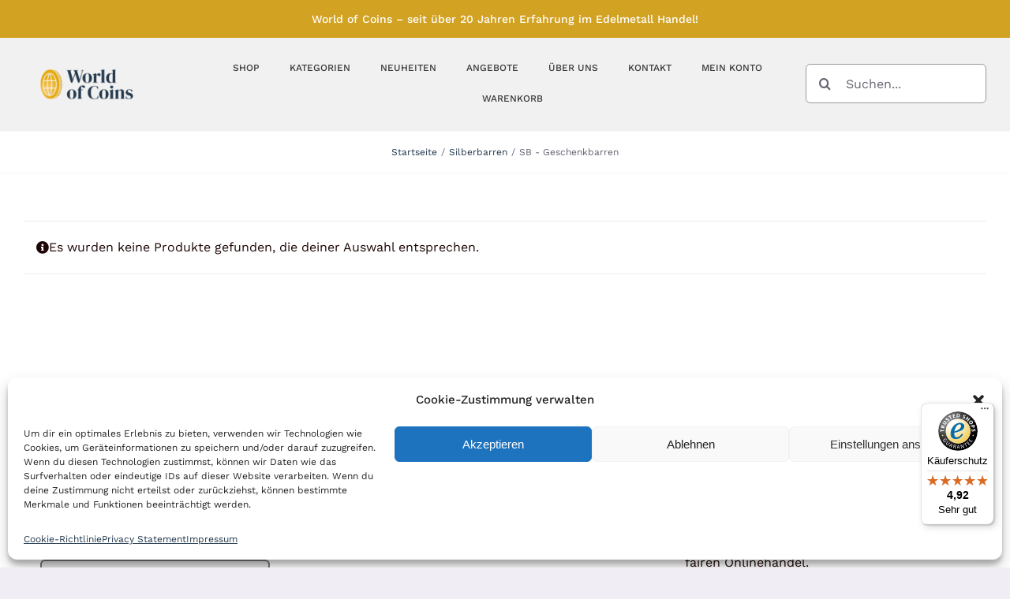

--- FILE ---
content_type: text/html; charset=UTF-8
request_url: https://worldofcoins.de/produkt-kategorie/silberbarren/sb-geschenkbarren/
body_size: 21819
content:
<!DOCTYPE html>
<html class="avada-html-layout-wide avada-html-header-position-top avada-html-is-archive" lang="de" prefix="og: http://ogp.me/ns# fb: http://ogp.me/ns/fb#">
<head>
	<meta http-equiv="X-UA-Compatible" content="IE=edge" />
	<meta http-equiv="Content-Type" content="text/html; charset=utf-8"/>

<!-- Diese Seite wurde optimiert mit wpSEO (https://www.wpseo.org). -->
<title>SB - Geschenkbarren › World of Coins</title>
<meta name="robots" content="noindex, follow" />
<link rel="canonical" href="https://worldofcoins.de/produkt-kategorie/silberbarren/sb-geschenkbarren/" />

	<meta name="viewport" content="width=device-width, initial-scale=1" />
	
<link rel='dns-prefetch' href='//widgets.trustedshops.com' />
<link rel="alternate" type="application/rss+xml" title="World of Coins &raquo; Feed" href="https://worldofcoins.de/feed/" />
		
		
		
				<link rel="alternate" type="application/rss+xml" title="World of Coins &raquo; SB - Geschenkbarren Kategorie Feed" href="https://worldofcoins.de/produkt-kategorie/silberbarren/sb-geschenkbarren/feed/" />
				
		<meta property="og:locale" content="de_DE"/>
		<meta property="og:type" content="article"/>
		<meta property="og:site_name" content="World of Coins"/>
		<meta property="og:title" content="  Produkt-Kategorien  SB - Geschenkbarren"/>
				<meta property="og:url" content=""/>
																				<meta property="og:image" content="https://worldofcoins.de/wp-content/uploads/2024/03/Logo_WoC.png"/>
		<meta property="og:image:width" content="600"/>
		<meta property="og:image:height" content="240"/>
		<meta property="og:image:type" content="image/png"/>
				<style id='wp-img-auto-sizes-contain-inline-css' type='text/css'>
img:is([sizes=auto i],[sizes^="auto," i]){contain-intrinsic-size:3000px 1500px}
/*# sourceURL=wp-img-auto-sizes-contain-inline-css */
</style>
<link rel='stylesheet' id='german-market-blocks-integrations-css' href='https://worldofcoins.de/wp-content/plugins/woocommerce-german-market/german-market-blocks/build/integrations.css?ver=3.47' type='text/css' media='all' />
<link rel='stylesheet' id='german-market-checkout-block-checkboxes-css' href='https://worldofcoins.de/wp-content/plugins/woocommerce-german-market/german-market-blocks/build/blocks/checkout-checkboxes/style-index.css?ver=3.47' type='text/css' media='all' />
<style id='woocommerce-inline-inline-css' type='text/css'>
.woocommerce form .form-row .required { visibility: visible; }
/*# sourceURL=woocommerce-inline-inline-css */
</style>
<link rel='stylesheet' id='woocommerce-pre-orders-main-css-css' href='https://worldofcoins.de/wp-content/plugins/preorders-for-woocommerce-pro/media/css/main.css?ver=6.9' type='text/css' media='all' />
<link rel='stylesheet' id='cmplz-general-css' href='https://worldofcoins.de/wp-content/plugins/complianz-gdpr-premium/assets/css/cookieblocker.min.css?ver=6.4.0' type='text/css' media='all' />
<link rel='stylesheet' id='nfusion-frontend-product-css-css' href='https://worldofcoins.de/wp-content/plugins/precious-metals-automated-product-pricing-pro/assets/css/nfusion-frontend-product.css?ver=6.9' type='text/css' media='all' />
<link rel='stylesheet' id='brands-styles-css' href='https://worldofcoins.de/wp-content/plugins/woocommerce/assets/css/brands.css?ver=9.7.2' type='text/css' media='all' />
<link rel='stylesheet' id='german-market-blocks-order-button-position-css' href='https://worldofcoins.de/wp-content/plugins/woocommerce-german-market/german-market-blocks/additional-css/order-button-checkout-fields.css?ver=3.47' type='text/css' media='all' />
<link rel='stylesheet' id='woocommerce-de_frontend_styles-css' href='https://worldofcoins.de/wp-content/plugins/woocommerce-german-market/css/frontend.min.css?ver=3.47' type='text/css' media='all' />
<link rel='stylesheet' id='child-style-css' href='https://worldofcoins.de/wp-content/themes/Avada-Child-Theme/style.css?ver=6.9' type='text/css' media='all' />
<link rel='stylesheet' id='fusion-dynamic-css-css' href='https://worldofcoins.de/wp-content/uploads/fusion-styles/9f07f7aae2506ec1a9b7a0806f8ae22c.min.css?ver=3.11.11' type='text/css' media='all' />
<script type="text/javascript" src="https://worldofcoins.de/wp-includes/js/jquery/jquery.min.js?ver=3.7.1" id="jquery-core-js"></script>
<script type="text/javascript" src="https://worldofcoins.de/wp-content/plugins/woocommerce/assets/js/jquery-blockui/jquery.blockUI.min.js?ver=2.7.0-wc.9.7.2" id="jquery-blockui-js" data-wp-strategy="defer"></script>
<script type="text/javascript" id="wc-add-to-cart-js-extra">
/* <![CDATA[ */
var wc_add_to_cart_params = {"ajax_url":"/wp-admin/admin-ajax.php","wc_ajax_url":"/?wc-ajax=%%endpoint%%","i18n_view_cart":"Warenkorb anzeigen","cart_url":"https://worldofcoins.de/shop/warenkorb/","is_cart":"","cart_redirect_after_add":"no"};
//# sourceURL=wc-add-to-cart-js-extra
/* ]]> */
</script>
<script type="text/javascript" src="https://worldofcoins.de/wp-content/plugins/woocommerce/assets/js/frontend/add-to-cart.min.js?ver=9.7.2" id="wc-add-to-cart-js" defer="defer" data-wp-strategy="defer"></script>
<script type="text/javascript" src="https://worldofcoins.de/wp-content/plugins/woocommerce/assets/js/js-cookie/js.cookie.min.js?ver=2.1.4-wc.9.7.2" id="js-cookie-js" data-wp-strategy="defer"></script>
<script type="text/javascript" id="woocommerce-js-extra">
/* <![CDATA[ */
var woocommerce_params = {"ajax_url":"/wp-admin/admin-ajax.php","wc_ajax_url":"/?wc-ajax=%%endpoint%%","i18n_password_show":"Passwort anzeigen","i18n_password_hide":"Passwort verbergen"};
//# sourceURL=woocommerce-js-extra
/* ]]> */
</script>
<script type="text/javascript" src="https://worldofcoins.de/wp-content/plugins/woocommerce/assets/js/frontend/woocommerce.min.js?ver=9.7.2" id="woocommerce-js" data-wp-strategy="defer"></script>
<script type="text/javascript" id="woocommerce_de_frontend-js-extra">
/* <![CDATA[ */
var sepa_ajax_object = {"ajax_url":"https://worldofcoins.de/wp-admin/admin-ajax.php","nonce":"4f8125fdf3"};
var woocommerce_remove_updated_totals = {"val":"0"};
var woocommerce_payment_update = {"val":"1"};
var german_market_price_variable_products = {"val":"gm_default"};
var german_market_price_variable_theme_extra_element = {"val":"none"};
var german_market_legal_info_product_reviews = {"element":".woocommerce-Reviews .commentlist","activated":"off"};
var ship_different_address = {"message":"\u003Cp class=\"woocommerce-notice woocommerce-notice--info woocommerce-info\" id=\"german-market-puchase-on-account-message\"\u003E\"Lieferung an eine andere Adresse senden\" ist f\u00fcr die gew\u00e4hlte Zahlungsart \"Kauf auf Rechnung\" nicht verf\u00fcgbar und wurde deaktiviert!\u003C/p\u003E","before_element":".woocommerce-checkout-payment"};
//# sourceURL=woocommerce_de_frontend-js-extra
/* ]]> */
</script>
<script type="text/javascript" src="https://worldofcoins.de/wp-content/plugins/woocommerce-german-market/js/WooCommerce-German-Market-Frontend.min.js?ver=3.47" id="woocommerce_de_frontend-js"></script>
<script type="text/javascript" id="wc_additional_fees_script-js-extra">
/* <![CDATA[ */
var add_fee_vars = {"add_fee_ajaxurl":"https://worldofcoins.de/wp-admin/admin-ajax.php","add_fee_nonce":"42fe58342a","add_fee_loader":"https://worldofcoins.de/wp-content/plugins/woocommerce-additional-fees/images/loading.gif","alert_ajax_error":"An internal server error occured in processing a request. Please try again or contact us. Thank you. "};
//# sourceURL=wc_additional_fees_script-js-extra
/* ]]> */
</script>
<script type="text/javascript" src="https://worldofcoins.de/wp-content/plugins/woocommerce-additional-fees/js/wc_additional_fees.js?ver=6.9" id="wc_additional_fees_script-js"></script>
<link rel="https://api.w.org/" href="https://worldofcoins.de/wp-json/" /><link rel="alternate" title="JSON" type="application/json" href="https://worldofcoins.de/wp-json/wp/v2/product_cat/192" /><link rel="EditURI" type="application/rsd+xml" title="RSD" href="https://worldofcoins.de/xmlrpc.php?rsd" />
<meta name="generator" content="WordPress 6.9" />
<meta name="generator" content="WooCommerce 9.7.2" />
<style>.cmplz-hidden{display:none!important;}</style><style type="text/css" id="css-fb-visibility">@media screen and (max-width: 640px){.fusion-no-small-visibility{display:none !important;}body .sm-text-align-center{text-align:center !important;}body .sm-text-align-left{text-align:left !important;}body .sm-text-align-right{text-align:right !important;}body .sm-flex-align-center{justify-content:center !important;}body .sm-flex-align-flex-start{justify-content:flex-start !important;}body .sm-flex-align-flex-end{justify-content:flex-end !important;}body .sm-mx-auto{margin-left:auto !important;margin-right:auto !important;}body .sm-ml-auto{margin-left:auto !important;}body .sm-mr-auto{margin-right:auto !important;}body .fusion-absolute-position-small{position:absolute;top:auto;width:100%;}.awb-sticky.awb-sticky-small{ position: sticky; top: var(--awb-sticky-offset,0); }}@media screen and (min-width: 641px) and (max-width: 900px){.fusion-no-medium-visibility{display:none !important;}body .md-text-align-center{text-align:center !important;}body .md-text-align-left{text-align:left !important;}body .md-text-align-right{text-align:right !important;}body .md-flex-align-center{justify-content:center !important;}body .md-flex-align-flex-start{justify-content:flex-start !important;}body .md-flex-align-flex-end{justify-content:flex-end !important;}body .md-mx-auto{margin-left:auto !important;margin-right:auto !important;}body .md-ml-auto{margin-left:auto !important;}body .md-mr-auto{margin-right:auto !important;}body .fusion-absolute-position-medium{position:absolute;top:auto;width:100%;}.awb-sticky.awb-sticky-medium{ position: sticky; top: var(--awb-sticky-offset,0); }}@media screen and (min-width: 901px){.fusion-no-large-visibility{display:none !important;}body .lg-text-align-center{text-align:center !important;}body .lg-text-align-left{text-align:left !important;}body .lg-text-align-right{text-align:right !important;}body .lg-flex-align-center{justify-content:center !important;}body .lg-flex-align-flex-start{justify-content:flex-start !important;}body .lg-flex-align-flex-end{justify-content:flex-end !important;}body .lg-mx-auto{margin-left:auto !important;margin-right:auto !important;}body .lg-ml-auto{margin-left:auto !important;}body .lg-mr-auto{margin-right:auto !important;}body .fusion-absolute-position-large{position:absolute;top:auto;width:100%;}.awb-sticky.awb-sticky-large{ position: sticky; top: var(--awb-sticky-offset,0); }}</style>	<noscript><style>.woocommerce-product-gallery{ opacity: 1 !important; }</style></noscript>
	<style class='wp-fonts-local' type='text/css'>
@font-face{font-family:Inter;font-style:normal;font-weight:300 900;font-display:fallback;src:url('https://worldofcoins.de/wp-content/plugins/woocommerce/assets/fonts/Inter-VariableFont_slnt,wght.woff2') format('woff2');font-stretch:normal;}
@font-face{font-family:Cardo;font-style:normal;font-weight:400;font-display:fallback;src:url('https://worldofcoins.de/wp-content/plugins/woocommerce/assets/fonts/cardo_normal_400.woff2') format('woff2');}
</style>
<link rel="icon" href="https://worldofcoins.de/wp-content/uploads/2024/03/cropped-coin-32x32.png" sizes="32x32" />
<link rel="icon" href="https://worldofcoins.de/wp-content/uploads/2024/03/cropped-coin-192x192.png" sizes="192x192" />
<link rel="apple-touch-icon" href="https://worldofcoins.de/wp-content/uploads/2024/03/cropped-coin-180x180.png" />
<meta name="msapplication-TileImage" content="https://worldofcoins.de/wp-content/uploads/2024/03/cropped-coin-270x270.png" />
		<style type="text/css" id="wp-custom-css">
			/* dm-serif-display-regular - latin */
@font-face {
  font-display: swap; /* Check https://developer.mozilla.org/en-US/docs/Web/CSS/@font-face/font-display for other options. */
  font-family: 'DM Serif Display';
  font-style: normal;
  font-weight: 400;
  src: url('/wp-content/fonts/dm-serif-display-v15-latin-regular.woff2') format('woff2'); /* Chrome 36+, Opera 23+, Firefox 39+, Safari 12+, iOS 10+ */
}
body {
	--woc-gold: #E6AA0E;
	--woc-light: #F7CC77;
	--woc-dark: #D2A223;
	--woc-blau: #23394D;
}

.mw-370 img {
	max-width: 370px;
}
h1.fusion-title-heading {
	font-family: 'DM Serif Display'!important;
}
.fusion-out-of-stock {
	background-color: var(--woc-dark)!important;
}
body a {
	color: var(--woc-blau)!important;
}
body #wpadminbar a{
	color: #fff!important;
}
html body h1.fusion-title-heading,
html body h2.fusion-title-heading {
	font-family: 'DM Serif Display'!important;
}
body .single_add_to_cart_button,
body .fusion-apply-coupon,
body .fusion-update-cart,
body .checkout-button,
body .continue-checkout,
body .button {
  background: var(--woc-dark)!important;
  color: #fff!important;
  border: 0!important;
}
body .single_add_to_cart_button:hover,
body .fusion-apply-coupon:hover,
body .fusion-update-cart:hover,
body .checkout-button:hover,
body .continue-checkout:hover,
body .button:hover {
	background: var(--woc-gold)!important;
}
#toTop {
	background-color: var(--woc-dark)!important;
}
.onsale {
  background: var(--woc-gold)!important;
}

#customer_login .col-1, #customer_login .col-2, #customer_login h2, #customer_login_box, #final-order-details .mini-order-details tr:last-child, #reviews li .comment-text, #small-nav, #wrapper .side-nav li a, #wrapper .side-nav li.current_page_item li a, .avada-skin-rev, .chzn-container-single .chzn-single, .chzn-container-single .chzn-single div, .chzn-drop, .commentlist .the-comment, .es-carousel-wrapper.fusion-carousel-small .es-carousel ul li img, .fusion-author .fusion-author-social, .fusion-author-widget .fusion-author-widget-separator .fusion-author-widget-sep, .fusion-body .avada-myaccount-user, .fusion-body .avada-myaccount-user .avada-myaccount-user-column, .fusion-body .avada-order-details .shop_table.order_details tfoot, .fusion-body .cart-totals-buttons, .fusion-body .cart_totals, .fusion-body .cart_totals .total, .fusion-body .cart_totals h2, .fusion-body .checkout .shop_table tfoot, .fusion-body .coupon, .fusion-body .coupon h2, .fusion-body .my_account_orders tr, .fusion-body .order-info, .fusion-body .order-total, .fusion-body .quantity .minus, .fusion-body .quantity .qty, .fusion-body .shop_attributes tr, .fusion-body .shop_table tr, .fusion-body .woocommerce .address h4, .fusion-body .woocommerce .addresses .title, .fusion-body .woocommerce .checkout #customer_details .col-1, .fusion-body .woocommerce .checkout #customer_details .col-2, .fusion-body .woocommerce .checkout h3, .fusion-body .woocommerce .cross-sells, .fusion-body .woocommerce .cross-sells h2, .fusion-body .woocommerce .social-share, .fusion-body .woocommerce .social-share li, .fusion-body .woocommerce-MyAccount-content, .fusion-body .woocommerce-MyAccount-content h2, .fusion-body .woocommerce-MyAccount-content h3, .fusion-body .woocommerce-MyAccount-navigation ul li a, .fusion-body .woocommerce-content-box, .fusion-body .woocommerce-content-box h2, .fusion-body .woocommerce-shipping-calculator, .fusion-body .woocommerce-shipping-calculator h2, .fusion-body .woocommerce-side-nav li a, .fusion-body .woocommerce-tabs .tabs li a, .fusion-body.woo-tabs-horizontal .woocommerce-tabs > .entry-content, .fusion-content-widget-area .product_list_widget li, .fusion-content-widget-area .widget .recentcomments, .fusion-content-widget-area .widget li a, .fusion-content-widget-area .widget li a::before, .fusion-content-widget-area .widget_archive li, .fusion-content-widget-area .widget_categories li, .fusion-content-widget-area .widget_layered_nav li, .fusion-content-widget-area .widget_links li, .fusion-content-widget-area .widget_meta li, .fusion-content-widget-area .widget_nav_menu li, .fusion-content-widget-area .widget_pages li, .fusion-content-widget-area .widget_product_categories li, .fusion-content-widget-area .widget_recent_entries li, .fusion-counters-box .fusion-counter-box .counter-box-border, .fusion-filters, .fusion-hide-pagination-text .pagination-next, .fusion-hide-pagination-text .pagination-prev, .fusion-pagination .page-numbers, .fusion-project-details-tb .project-info .project-info-box, .fusion-tabs.vertical-tabs.clean .nav-tabs li .tab-link, .input-radio, .ls-avada, .page-links a, .pagination a.inactive, .panel.entry-content, .post .fusion-meta-info, .price_slider_wrapper, .progress-bar, .project-content .project-info .project-info-box, .search-page-search-form, .side-nav, .side-nav li a, .side-nav-left .side-nav, .single-navigation, .table, .table > tbody > tr > td, .table > tbody > tr > th, .table > tfoot > tr > td, .table > tfoot > tr > th, .table > thead > tr > td, .table > thead > tr > th, .table-1 table, .table-1 table th, .table-1 tr td, .table-2 table thead, .table-2 tr td, .tabs-vertical .tabs-container .tab_content, .tabs-vertical .tabset, .tagcloud a, .tkt-slctr-tbl-wrap-dv table, .tkt-slctr-tbl-wrap-dv tr td, .widget_layered_nav li, .widget_product_categories li, .woo-tabs-horizontal .woocommerce .woocommerce-MyAccount-navigation > ul .is-active, .woo-tabs-horizontal .woocommerce .woocommerce-checkout-nav .is-active, .woo-tabs-horizontal .woocommerce-MyAccount-navigation, .woo-tabs-horizontal .woocommerce-tabs > .tabs, .woo-tabs-horizontal .woocommerce-tabs > .wc-tab, .woocommerce .social-share, .woocommerce .social-share li, .woocommerce-pagination .page-numbers, h5.toggle.active + .toggle-content, tr td {
	border-color: #999!important;
}
#comment-input input, #comment-textarea textarea, .avada-select .select2-container .select2-choice, .avada-select .select2-container .select2-choice .select2-arrow, .avada-select .select2-container .select2-choice2 .select2-arrow, .chzn-container .chzn-drop, .chzn-container-single .chzn-single, .comment-form-comment textarea, .fusion-body .avada-select-parent .select-arrow, .fusion-body .avada-select-parent select, .fusion-body .gift-cards-list button.ywgc-amount-buttons, .gravity-select-parent .select-arrow, .input-text, .main-nav-search-form input, .post-password-form label input[type="password"], .search-page-search-form input, .searchform .fusion-search-form-content .fusion-search-field input, .select-arrow, .select2-container .select2-selection .select2-selection__arrow, .select2-container--default .select2-dropdown .select2-search, .select2-container--default .select2-search--dropdown .select2-search__field, .select2-container--default .select2-selection--single, .select2-dropdown, input.s, input[type="date"], input[type="email"], input[type="number"], input[type="password"], input[type="tel"], input[type="text"], input[type="time"], select, textarea {
	border-color: #999!important;
}		</style>
				<script type="text/javascript">
			var doc = document.documentElement;
			doc.setAttribute( 'data-useragent', navigator.userAgent );
		</script>
		
	<style id='global-styles-inline-css' type='text/css'>
:root{--wp--preset--aspect-ratio--square: 1;--wp--preset--aspect-ratio--4-3: 4/3;--wp--preset--aspect-ratio--3-4: 3/4;--wp--preset--aspect-ratio--3-2: 3/2;--wp--preset--aspect-ratio--2-3: 2/3;--wp--preset--aspect-ratio--16-9: 16/9;--wp--preset--aspect-ratio--9-16: 9/16;--wp--preset--color--black: #000000;--wp--preset--color--cyan-bluish-gray: #abb8c3;--wp--preset--color--white: #ffffff;--wp--preset--color--pale-pink: #f78da7;--wp--preset--color--vivid-red: #cf2e2e;--wp--preset--color--luminous-vivid-orange: #ff6900;--wp--preset--color--luminous-vivid-amber: #fcb900;--wp--preset--color--light-green-cyan: #7bdcb5;--wp--preset--color--vivid-green-cyan: #00d084;--wp--preset--color--pale-cyan-blue: #8ed1fc;--wp--preset--color--vivid-cyan-blue: #0693e3;--wp--preset--color--vivid-purple: #9b51e0;--wp--preset--color--awb-color-1: #ffffff;--wp--preset--color--awb-color-2: #f6f6f6;--wp--preset--color--awb-color-3: #f0edf5;--wp--preset--color--awb-color-4: #ececed;--wp--preset--color--awb-color-5: #c5c5c5;--wp--preset--color--awb-color-6: #9e9e9e;--wp--preset--color--awb-color-7: #676371;--wp--preset--color--awb-color-8: #333333;--wp--preset--color--awb-color-custom-10: #e8e8e8;--wp--preset--color--awb-color-custom-11: #787878;--wp--preset--color--awb-color-custom-12: #444444;--wp--preset--color--awb-color-custom-13: #e5e5e5;--wp--preset--color--awb-color-custom-14: rgba(240,237,245,0.5);--wp--preset--color--awb-color-custom-15: #1e0606;--wp--preset--color--awb-color-custom-16: rgba(0,0,0,0.1);--wp--preset--color--awb-color-custom-17: #f2f3f5;--wp--preset--color--awb-color-custom-18: #d6d6d6;--wp--preset--gradient--vivid-cyan-blue-to-vivid-purple: linear-gradient(135deg,rgb(6,147,227) 0%,rgb(155,81,224) 100%);--wp--preset--gradient--light-green-cyan-to-vivid-green-cyan: linear-gradient(135deg,rgb(122,220,180) 0%,rgb(0,208,130) 100%);--wp--preset--gradient--luminous-vivid-amber-to-luminous-vivid-orange: linear-gradient(135deg,rgb(252,185,0) 0%,rgb(255,105,0) 100%);--wp--preset--gradient--luminous-vivid-orange-to-vivid-red: linear-gradient(135deg,rgb(255,105,0) 0%,rgb(207,46,46) 100%);--wp--preset--gradient--very-light-gray-to-cyan-bluish-gray: linear-gradient(135deg,rgb(238,238,238) 0%,rgb(169,184,195) 100%);--wp--preset--gradient--cool-to-warm-spectrum: linear-gradient(135deg,rgb(74,234,220) 0%,rgb(151,120,209) 20%,rgb(207,42,186) 40%,rgb(238,44,130) 60%,rgb(251,105,98) 80%,rgb(254,248,76) 100%);--wp--preset--gradient--blush-light-purple: linear-gradient(135deg,rgb(255,206,236) 0%,rgb(152,150,240) 100%);--wp--preset--gradient--blush-bordeaux: linear-gradient(135deg,rgb(254,205,165) 0%,rgb(254,45,45) 50%,rgb(107,0,62) 100%);--wp--preset--gradient--luminous-dusk: linear-gradient(135deg,rgb(255,203,112) 0%,rgb(199,81,192) 50%,rgb(65,88,208) 100%);--wp--preset--gradient--pale-ocean: linear-gradient(135deg,rgb(255,245,203) 0%,rgb(182,227,212) 50%,rgb(51,167,181) 100%);--wp--preset--gradient--electric-grass: linear-gradient(135deg,rgb(202,248,128) 0%,rgb(113,206,126) 100%);--wp--preset--gradient--midnight: linear-gradient(135deg,rgb(2,3,129) 0%,rgb(40,116,252) 100%);--wp--preset--font-size--small: 12px;--wp--preset--font-size--medium: 20px;--wp--preset--font-size--large: 24px;--wp--preset--font-size--x-large: 42px;--wp--preset--font-size--normal: 16px;--wp--preset--font-size--xlarge: 32px;--wp--preset--font-size--huge: 48px;--wp--preset--font-family--inter: "Inter", sans-serif;--wp--preset--font-family--cardo: Cardo;--wp--preset--spacing--20: 0.44rem;--wp--preset--spacing--30: 0.67rem;--wp--preset--spacing--40: 1rem;--wp--preset--spacing--50: 1.5rem;--wp--preset--spacing--60: 2.25rem;--wp--preset--spacing--70: 3.38rem;--wp--preset--spacing--80: 5.06rem;--wp--preset--shadow--natural: 6px 6px 9px rgba(0, 0, 0, 0.2);--wp--preset--shadow--deep: 12px 12px 50px rgba(0, 0, 0, 0.4);--wp--preset--shadow--sharp: 6px 6px 0px rgba(0, 0, 0, 0.2);--wp--preset--shadow--outlined: 6px 6px 0px -3px rgb(255, 255, 255), 6px 6px rgb(0, 0, 0);--wp--preset--shadow--crisp: 6px 6px 0px rgb(0, 0, 0);}:where(.is-layout-flex){gap: 0.5em;}:where(.is-layout-grid){gap: 0.5em;}body .is-layout-flex{display: flex;}.is-layout-flex{flex-wrap: wrap;align-items: center;}.is-layout-flex > :is(*, div){margin: 0;}body .is-layout-grid{display: grid;}.is-layout-grid > :is(*, div){margin: 0;}:where(.wp-block-columns.is-layout-flex){gap: 2em;}:where(.wp-block-columns.is-layout-grid){gap: 2em;}:where(.wp-block-post-template.is-layout-flex){gap: 1.25em;}:where(.wp-block-post-template.is-layout-grid){gap: 1.25em;}.has-black-color{color: var(--wp--preset--color--black) !important;}.has-cyan-bluish-gray-color{color: var(--wp--preset--color--cyan-bluish-gray) !important;}.has-white-color{color: var(--wp--preset--color--white) !important;}.has-pale-pink-color{color: var(--wp--preset--color--pale-pink) !important;}.has-vivid-red-color{color: var(--wp--preset--color--vivid-red) !important;}.has-luminous-vivid-orange-color{color: var(--wp--preset--color--luminous-vivid-orange) !important;}.has-luminous-vivid-amber-color{color: var(--wp--preset--color--luminous-vivid-amber) !important;}.has-light-green-cyan-color{color: var(--wp--preset--color--light-green-cyan) !important;}.has-vivid-green-cyan-color{color: var(--wp--preset--color--vivid-green-cyan) !important;}.has-pale-cyan-blue-color{color: var(--wp--preset--color--pale-cyan-blue) !important;}.has-vivid-cyan-blue-color{color: var(--wp--preset--color--vivid-cyan-blue) !important;}.has-vivid-purple-color{color: var(--wp--preset--color--vivid-purple) !important;}.has-black-background-color{background-color: var(--wp--preset--color--black) !important;}.has-cyan-bluish-gray-background-color{background-color: var(--wp--preset--color--cyan-bluish-gray) !important;}.has-white-background-color{background-color: var(--wp--preset--color--white) !important;}.has-pale-pink-background-color{background-color: var(--wp--preset--color--pale-pink) !important;}.has-vivid-red-background-color{background-color: var(--wp--preset--color--vivid-red) !important;}.has-luminous-vivid-orange-background-color{background-color: var(--wp--preset--color--luminous-vivid-orange) !important;}.has-luminous-vivid-amber-background-color{background-color: var(--wp--preset--color--luminous-vivid-amber) !important;}.has-light-green-cyan-background-color{background-color: var(--wp--preset--color--light-green-cyan) !important;}.has-vivid-green-cyan-background-color{background-color: var(--wp--preset--color--vivid-green-cyan) !important;}.has-pale-cyan-blue-background-color{background-color: var(--wp--preset--color--pale-cyan-blue) !important;}.has-vivid-cyan-blue-background-color{background-color: var(--wp--preset--color--vivid-cyan-blue) !important;}.has-vivid-purple-background-color{background-color: var(--wp--preset--color--vivid-purple) !important;}.has-black-border-color{border-color: var(--wp--preset--color--black) !important;}.has-cyan-bluish-gray-border-color{border-color: var(--wp--preset--color--cyan-bluish-gray) !important;}.has-white-border-color{border-color: var(--wp--preset--color--white) !important;}.has-pale-pink-border-color{border-color: var(--wp--preset--color--pale-pink) !important;}.has-vivid-red-border-color{border-color: var(--wp--preset--color--vivid-red) !important;}.has-luminous-vivid-orange-border-color{border-color: var(--wp--preset--color--luminous-vivid-orange) !important;}.has-luminous-vivid-amber-border-color{border-color: var(--wp--preset--color--luminous-vivid-amber) !important;}.has-light-green-cyan-border-color{border-color: var(--wp--preset--color--light-green-cyan) !important;}.has-vivid-green-cyan-border-color{border-color: var(--wp--preset--color--vivid-green-cyan) !important;}.has-pale-cyan-blue-border-color{border-color: var(--wp--preset--color--pale-cyan-blue) !important;}.has-vivid-cyan-blue-border-color{border-color: var(--wp--preset--color--vivid-cyan-blue) !important;}.has-vivid-purple-border-color{border-color: var(--wp--preset--color--vivid-purple) !important;}.has-vivid-cyan-blue-to-vivid-purple-gradient-background{background: var(--wp--preset--gradient--vivid-cyan-blue-to-vivid-purple) !important;}.has-light-green-cyan-to-vivid-green-cyan-gradient-background{background: var(--wp--preset--gradient--light-green-cyan-to-vivid-green-cyan) !important;}.has-luminous-vivid-amber-to-luminous-vivid-orange-gradient-background{background: var(--wp--preset--gradient--luminous-vivid-amber-to-luminous-vivid-orange) !important;}.has-luminous-vivid-orange-to-vivid-red-gradient-background{background: var(--wp--preset--gradient--luminous-vivid-orange-to-vivid-red) !important;}.has-very-light-gray-to-cyan-bluish-gray-gradient-background{background: var(--wp--preset--gradient--very-light-gray-to-cyan-bluish-gray) !important;}.has-cool-to-warm-spectrum-gradient-background{background: var(--wp--preset--gradient--cool-to-warm-spectrum) !important;}.has-blush-light-purple-gradient-background{background: var(--wp--preset--gradient--blush-light-purple) !important;}.has-blush-bordeaux-gradient-background{background: var(--wp--preset--gradient--blush-bordeaux) !important;}.has-luminous-dusk-gradient-background{background: var(--wp--preset--gradient--luminous-dusk) !important;}.has-pale-ocean-gradient-background{background: var(--wp--preset--gradient--pale-ocean) !important;}.has-electric-grass-gradient-background{background: var(--wp--preset--gradient--electric-grass) !important;}.has-midnight-gradient-background{background: var(--wp--preset--gradient--midnight) !important;}.has-small-font-size{font-size: var(--wp--preset--font-size--small) !important;}.has-medium-font-size{font-size: var(--wp--preset--font-size--medium) !important;}.has-large-font-size{font-size: var(--wp--preset--font-size--large) !important;}.has-x-large-font-size{font-size: var(--wp--preset--font-size--x-large) !important;}
/*# sourceURL=global-styles-inline-css */
</style>
</head>

<body data-cmplz=1 class="archive tax-product_cat term-sb-geschenkbarren term-192 wp-theme-Avada wp-child-theme-Avada-Child-Theme theme-Avada woocommerce woocommerce-page woocommerce-no-js fusion-image-hovers fusion-pagination-sizing fusion-button_type-flat fusion-button_span-no fusion-button_gradient-linear avada-image-rollover-circle-no avada-image-rollover-no fusion-has-button-gradient fusion-body ltr fusion-sticky-header no-tablet-sticky-header no-mobile-sticky-header no-mobile-slidingbar no-mobile-totop fusion-disable-outline fusion-sub-menu-slide mobile-logo-pos-center layout-wide-mode avada-has-boxed-modal-shadow- layout-scroll-offset-full fusion-top-header menu-text-align-center fusion-woo-product-design-clean fusion-woo-shop-page-columns-3 fusion-woo-related-columns-3 fusion-woo-archive-page-columns-3 fusion-woocommerce-equal-heights avada-has-woo-gallery-disabled woo-outofstock-badge-top_bar mobile-menu-design-flyout fusion-show-pagination-text fusion-header-layout-v3 avada-responsive avada-footer-fx-none avada-menu-highlight-style-bottombar fusion-search-form-clean fusion-main-menu-search-dropdown fusion-avatar-circle avada-dropdown-styles avada-blog-layout-grid avada-blog-archive-layout-medium avada-header-shadow-no avada-menu-icon-position-left avada-has-megamenu-shadow avada-has-100-footer avada-has-titlebar-bar_and_content avada-has-transparent-timeline_color avada-has-pagination-width_height avada-flyout-menu-direction-fade avada-ec-views-v1" data-awb-post-id="">
		<a class="skip-link screen-reader-text" href="#content">Zum Inhalt springen</a>

	<div id="boxed-wrapper">
		
		<div id="wrapper" class="fusion-wrapper">
			<div id="home" style="position:relative;top:-1px;"></div>
												<div class="fusion-tb-header"><div class="fusion-fullwidth fullwidth-box fusion-builder-row-1 fusion-flex-container nonhundred-percent-fullwidth non-hundred-percent-height-scrolling fusion-no-small-visibility fusion-no-medium-visibility" style="--awb-border-radius-top-left:0px;--awb-border-radius-top-right:0px;--awb-border-radius-bottom-right:0px;--awb-border-radius-bottom-left:0px;--awb-padding-right-small:20px;--awb-padding-left-small:20px;--awb-background-color:#d2a223;--awb-flex-wrap:wrap;" ><div class="fusion-builder-row fusion-row fusion-flex-align-items-flex-start fusion-flex-content-wrap" style="max-width:1664px;margin-left: calc(-4% / 2 );margin-right: calc(-4% / 2 );"><div class="fusion-layout-column fusion_builder_column fusion-builder-column-0 fusion_builder_column_1_1 1_1 fusion-flex-column" style="--awb-bg-size:cover;--awb-width-large:100%;--awb-margin-top-large:0px;--awb-spacing-right-large:1.92%;--awb-margin-bottom-large:0px;--awb-spacing-left-large:1.92%;--awb-width-medium:100%;--awb-order-medium:0;--awb-spacing-right-medium:1.92%;--awb-spacing-left-medium:1.92%;--awb-width-small:100%;--awb-order-small:0;--awb-spacing-right-small:1.92%;--awb-spacing-left-small:1.92%;"><div class="fusion-column-wrapper fusion-column-has-shadow fusion-flex-justify-content-flex-start fusion-content-layout-column"><div class="fusion-text fusion-text-1" style="--awb-content-alignment:center;--awb-font-size:14px;--awb-line-height:20px;--awb-text-transform:none;--awb-text-color:#ffffff;--awb-text-font-family:&quot;Work Sans&quot;;--awb-text-font-style:normal;--awb-text-font-weight:500;"><p>World of Coins &#8211; seit über 20 Jahren Erfahrung im Edelmetall Handel!</p>
</div></div></div></div></div><div class="fusion-fullwidth fullwidth-box fusion-builder-row-2 fusion-flex-container nonhundred-percent-fullwidth non-hundred-percent-height-scrolling fusion-no-small-visibility fusion-no-medium-visibility fusion-sticky-container" style="--awb-border-radius-top-left:0px;--awb-border-radius-top-right:0px;--awb-border-radius-bottom-right:0px;--awb-border-radius-bottom-left:0px;--awb-padding-right-small:20px;--awb-padding-left-small:20px;--awb-background-color:#f1f1f1;--awb-sticky-background-color:#ffffff !important;--awb-flex-wrap:wrap;" data-transition-offset="0" data-scroll-offset="400" data-sticky-small-visibility="1" data-sticky-medium-visibility="1" data-sticky-large-visibility="1" ><div class="fusion-builder-row fusion-row fusion-flex-align-items-stretch fusion-flex-justify-content-space-between fusion-flex-content-wrap" style="max-width:1664px;margin-left: calc(-4% / 2 );margin-right: calc(-4% / 2 );"><div class="fusion-layout-column fusion_builder_column fusion-builder-column-1 fusion_builder_column_1_5 1_5 fusion-flex-column" style="--awb-bg-size:cover;--awb-width-large:20%;--awb-margin-top-large:16px;--awb-spacing-right-large:0%;--awb-margin-bottom-large:16px;--awb-spacing-left-large:9.6%;--awb-width-medium:33.333333333333%;--awb-order-medium:0;--awb-spacing-right-medium:0%;--awb-spacing-left-medium:5.76%;--awb-width-small:42%;--awb-order-small:0;--awb-spacing-right-small:0%;--awb-spacing-left-small:4.5714285714286%;"><div class="fusion-column-wrapper fusion-column-has-shadow fusion-flex-justify-content-center fusion-content-layout-column fusion-content-nowrap"><div class="fusion-image-element " style="--awb-margin-right:38px;--awb-max-width:160px;--awb-caption-title-font-family:var(--h2_typography-font-family);--awb-caption-title-font-weight:var(--h2_typography-font-weight);--awb-caption-title-font-style:var(--h2_typography-font-style);--awb-caption-title-size:var(--h2_typography-font-size);--awb-caption-title-transform:var(--h2_typography-text-transform);--awb-caption-title-line-height:var(--h2_typography-line-height);--awb-caption-title-letter-spacing:var(--h2_typography-letter-spacing);"><span class=" fusion-imageframe imageframe-none imageframe-1 hover-type-none"><a class="fusion-no-lightbox" href="https://worldofcoins.de/" target="_self" aria-label="Logo_WoC"><img decoding="async" width="300" height="120" alt="World of Coins - Logo" src="https://worldofcoins.de/wp-content/uploads/2024/03/Logo_WoC-300x120.png" class="img-responsive wp-image-10206 disable-lazyload" srcset="https://worldofcoins.de/wp-content/uploads/2024/03/Logo_WoC-200x80.png 200w, https://worldofcoins.de/wp-content/uploads/2024/03/Logo_WoC-400x160.png 400w, https://worldofcoins.de/wp-content/uploads/2024/03/Logo_WoC.png 600w" sizes="(max-width: 900px) 100vw, (max-width: 640px) 100vw, 400px" /></a></span></div></div></div><div class="fusion-layout-column fusion_builder_column fusion-builder-column-2 fusion_builder_column_3_5 3_5 fusion-flex-column" style="--awb-bg-size:cover;--awb-width-large:60%;--awb-margin-top-large:20px;--awb-spacing-right-large:3.2%;--awb-margin-bottom-large:20px;--awb-spacing-left-large:3.2%;--awb-width-medium:33.333333333333%;--awb-order-medium:0;--awb-spacing-right-medium:5.76%;--awb-spacing-left-medium:5.76%;--awb-width-small:17%;--awb-order-small:0;--awb-spacing-right-small:0%;--awb-spacing-left-small:0%;"><div class="fusion-column-wrapper fusion-column-has-shadow fusion-flex-justify-content-center fusion-content-layout-column"><nav class="awb-menu awb-menu_row awb-menu_em-hover mobile-mode-collapse-to-button awb-menu_icons-left awb-menu_dc-no mobile-trigger-fullwidth-on awb-menu_mobile-toggle awb-menu_indent-center awb-menu_mt-fullwidth mobile-size-full-absolute loading mega-menu-loading awb-menu_desktop awb-menu_dropdown awb-menu_expand-right awb-menu_transition-fade" style="--awb-font-size:12px;--awb-text-transform:uppercase;--awb-gap:38px;--awb-align-items:center;--awb-justify-content:center;--awb-items-padding-top:8px;--awb-items-padding-bottom:8px;--awb-border-bottom:2px;--awb-color:#383838;--awb-active-color:#333333;--awb-active-border-bottom:2px;--awb-active-border-color:#333333;--awb-submenu-color:#383838;--awb-submenu-bg:#ffffff;--awb-submenu-sep-color:rgba(226,226,226,0);--awb-submenu-border-radius-top-left:6px;--awb-submenu-border-radius-top-right:6px;--awb-submenu-border-radius-bottom-right:6px;--awb-submenu-border-radius-bottom-left:6px;--awb-submenu-space:10px;--awb-submenu-font-size:15px;--awb-submenu-text-transform:none;--awb-icons-color:#383838;--awb-icons-hover-color:#333333;--awb-main-justify-content:flex-start;--awb-mobile-nav-button-align-hor:center;--awb-mobile-bg:#f1f1f1;--awb-mobile-color:#666666;--awb-mobile-nav-items-height:80;--awb-mobile-active-color:#666666;--awb-mobile-trigger-font-size:16px;--awb-trigger-padding-top:0px;--awb-trigger-padding-right:0px;--awb-trigger-padding-bottom:0px;--awb-trigger-padding-left:0px;--awb-mobile-trigger-color:#666666;--awb-mobile-trigger-background-color:rgba(240,237,245,0);--awb-mobile-nav-trigger-bottom-margin:36px;--awb-mobile-sep-color:rgba(0,0,0,0);--awb-mobile-justify:center;--awb-mobile-caret-left:auto;--awb-mobile-caret-right:0;--awb-box-shadow:4px 24px 24px -8px rgba(85,50,139,0.08);;--awb-fusion-font-family-typography:&quot;Work Sans&quot;;--awb-fusion-font-style-typography:normal;--awb-fusion-font-weight-typography:500;--awb-fusion-font-family-submenu-typography:inherit;--awb-fusion-font-style-submenu-typography:normal;--awb-fusion-font-weight-submenu-typography:400;--awb-fusion-font-family-mobile-typography:&quot;Work Sans&quot;;--awb-fusion-font-style-mobile-typography:normal;--awb-fusion-font-weight-mobile-typography:500;" aria-label="Hauptmenu 11-04-2022" data-breakpoint="1020" data-count="0" data-transition-type="top-vertical" data-transition-time="300" data-expand="right"><button type="button" class="awb-menu__m-toggle awb-menu__m-toggle_no-text" aria-expanded="false" aria-controls="menu-hauptmenu-11-04-2022"><span class="awb-menu__m-toggle-inner"><span class="collapsed-nav-text"><span class="screen-reader-text">Toggle Navigation</span></span><span class="awb-menu__m-collapse-icon awb-menu__m-collapse-icon_no-text"><span class="awb-menu__m-collapse-icon-open awb-menu__m-collapse-icon-open_no-text icon-bakery-bars-solid"></span><span class="awb-menu__m-collapse-icon-close awb-menu__m-collapse-icon-close_no-text icon-bakery-times-solid"></span></span></span></button><ul id="menu-hauptmenu-11-04-2022" class="fusion-menu awb-menu__main-ul awb-menu__main-ul_row"><li  id="menu-item-2932"  class="menu-item menu-item-type-post_type menu-item-object-page menu-item-2932 awb-menu__li awb-menu__main-li awb-menu__main-li_regular"  data-item-id="2932"><span class="awb-menu__main-background-default awb-menu__main-background-default_top-vertical"></span><span class="awb-menu__main-background-active awb-menu__main-background-active_top-vertical"></span><a  href="https://worldofcoins.de/shop/" class="awb-menu__main-a awb-menu__main-a_regular"><span class="menu-text">Shop</span></a></li><li  id="menu-item-2917"  class="menu-item menu-item-type-custom menu-item-object-custom menu-item-has-children menu-item-2917 awb-menu__li awb-menu__main-li awb-menu__main-li_regular fusion-megamenu-menu "  data-item-id="2917"><span class="awb-menu__main-background-default awb-menu__main-background-default_top-vertical"></span><span class="awb-menu__main-background-active awb-menu__main-background-active_top-vertical"></span><a  href="#" class="awb-menu__main-a awb-menu__main-a_regular"><span class="menu-text">Kategorien</span><span class="awb-menu__open-nav-submenu-hover"></span></a><button type="button" aria-label="Open submenu of Kategorien" aria-expanded="false" class="awb-menu__open-nav-submenu_mobile awb-menu__open-nav-submenu_main"></button><div class="fusion-megamenu-wrapper fusion-columns-6 columns-per-row-6 columns-10 col-span-12"><div class="row"><div class="fusion-megamenu-holder lazyload" style="width:1599.9936px;" data-width="1599.9936px"><ul class="fusion-megamenu fusion-megamenu-border"><li  id="menu-item-2902"  class="menu-item menu-item-type-custom menu-item-object-custom menu-item-has-children menu-item-2902 awb-menu__li fusion-megamenu-submenu menu-item-has-link fusion-megamenu-columns-6 col-lg-2 col-md-2 col-sm-2"  style="width:16.666666666667%;"><div class='fusion-megamenu-title'><a class="awb-justify-title" href="https://worldofcoins.de/produkt-kategorie/goldbarren/">Goldbarren</a></div><ul class="sub-menu deep-level"><li  id="menu-item-5441"  class="menu-item menu-item-type-taxonomy menu-item-object-product_cat menu-item-5441 awb-menu__li" ><a  href="https://worldofcoins.de/produkt-kategorie/goldbarren/gb-feinunze-groessen/" class="awb-menu__sub-a"><span><span class="fusion-megamenu-bullet"></span>Feinunze &#8211; Größen</span></a></li><li  id="menu-item-5440"  class="menu-item menu-item-type-taxonomy menu-item-object-product_cat menu-item-5440 awb-menu__li" ><a  href="https://worldofcoins.de/produkt-kategorie/goldbarren/gb-0-5-bis-2-5-g/" class="awb-menu__sub-a"><span><span class="fusion-megamenu-bullet"></span>0,5 bis 2,5 g</span></a></li><li  id="menu-item-5442"  class="menu-item menu-item-type-taxonomy menu-item-object-product_cat menu-item-5442 awb-menu__li" ><a  href="https://worldofcoins.de/produkt-kategorie/goldbarren/gb-5-g-und-groesser/" class="awb-menu__sub-a"><span><span class="fusion-megamenu-bullet"></span>5 g und größer</span></a></li><li  id="menu-item-6072"  class="menu-item menu-item-type-taxonomy menu-item-object-product_cat menu-item-6072 awb-menu__li" ><a  href="https://worldofcoins.de/produkt-kategorie/goldbarren/gb-geschenkbarren/" class="awb-menu__sub-a"><span><span class="fusion-megamenu-bullet"></span>Geschenkbarren</span></a></li></ul></li><li  id="menu-item-2903"  class="menu-item menu-item-type-custom menu-item-object-custom menu-item-has-children menu-item-2903 awb-menu__li fusion-megamenu-submenu menu-item-has-link fusion-megamenu-columns-6 col-lg-2 col-md-2 col-sm-2"  style="width:16.666666666667%;"><div class='fusion-megamenu-title'><a class="awb-justify-title" href="https://worldofcoins.de/produkt-kategorie/goldmuenzen/">Goldmünzen</a></div><ul class="sub-menu deep-level"><li  id="menu-item-5422"  class="menu-item menu-item-type-taxonomy menu-item-object-product_cat menu-item-5422 awb-menu__li" ><a  href="https://worldofcoins.de/produkt-kategorie/goldmuenzen/gm-1-50-oz-bis-1-4-oz/" class="awb-menu__sub-a"><span><span class="fusion-megamenu-bullet"></span>1/50 bis 1/4 oz</span></a></li><li  id="menu-item-5423"  class="menu-item menu-item-type-taxonomy menu-item-object-product_cat menu-item-5423 awb-menu__li" ><a  href="https://worldofcoins.de/produkt-kategorie/goldmuenzen/gm-1-2-oz-und-groesser/" class="awb-menu__sub-a"><span><span class="fusion-megamenu-bullet"></span>1/2 oz und größer</span></a></li><li  id="menu-item-5421"  class="menu-item menu-item-type-taxonomy menu-item-object-product_cat menu-item-5421 awb-menu__li" ><a  href="https://worldofcoins.de/produkt-kategorie/goldmuenzen/gm-gramm-groessen/" class="awb-menu__sub-a"><span><span class="fusion-megamenu-bullet"></span>Gramm &#8211; Größen</span></a></li><li  id="menu-item-5426"  class="menu-item menu-item-type-taxonomy menu-item-object-product_cat menu-item-5426 awb-menu__li" ><a  href="https://worldofcoins.de/produkt-kategorie/goldmuenzen/geschenkmuenzen/" class="awb-menu__sub-a"><span><span class="fusion-megamenu-bullet"></span>Geschenkmünzen</span></a></li></ul></li><li  id="menu-item-2905"  class="menu-item menu-item-type-custom menu-item-object-custom menu-item-has-children menu-item-2905 awb-menu__li fusion-megamenu-submenu menu-item-has-link fusion-megamenu-columns-6 col-lg-2 col-md-2 col-sm-2"  style="width:16.666666666667%;"><div class='fusion-megamenu-title'><a class="awb-justify-title" href="https://worldofcoins.de/produkt-kategorie/silberbarren/">Silberbarren</a></div><ul class="sub-menu deep-level"><li  id="menu-item-5282"  class="menu-item menu-item-type-taxonomy menu-item-object-product_cat menu-item-5282 awb-menu__li" ><a  href="https://worldofcoins.de/produkt-kategorie/silberbarren/sb-feinunze-groessen/" class="awb-menu__sub-a"><span><span class="fusion-megamenu-bullet"></span>Feinunze &#8211; Größen</span></a></li><li  id="menu-item-5279"  class="menu-item menu-item-type-taxonomy menu-item-object-product_cat menu-item-5279 awb-menu__li" ><a  href="https://worldofcoins.de/produkt-kategorie/silberbarren/sb-1-bis-50-g/" class="awb-menu__sub-a"><span><span class="fusion-megamenu-bullet"></span>1 bis 50 g</span></a></li><li  id="menu-item-5284"  class="menu-item menu-item-type-taxonomy menu-item-object-product_cat menu-item-5284 awb-menu__li" ><a  href="https://worldofcoins.de/produkt-kategorie/silberbarren/sb-100-bis-1000-g/" class="awb-menu__sub-a"><span><span class="fusion-megamenu-bullet"></span>100 bis 1000 g</span></a></li><li  id="menu-item-5466"  class="menu-item menu-item-type-taxonomy menu-item-object-product_cat menu-item-5466 awb-menu__li" ><a  href="https://worldofcoins.de/produkt-kategorie/silberbarren/sb-muenzbarren/" class="awb-menu__sub-a"><span><span class="fusion-megamenu-bullet"></span>Münzbarren</span></a></li></ul></li><li  id="menu-item-2904"  class="menu-item menu-item-type-custom menu-item-object-custom menu-item-has-children menu-item-2904 awb-menu__li fusion-megamenu-submenu menu-item-has-link fusion-megamenu-columns-6 col-lg-2 col-md-2 col-sm-2"  style="width:16.666666666667%;"><div class='fusion-megamenu-title'><a class="awb-justify-title" href="https://worldofcoins.de/produkt-kategorie/silbermuenzen/">Silbermünzen</a></div><ul class="sub-menu deep-level"><li  id="menu-item-5414"  class="menu-item menu-item-type-taxonomy menu-item-object-product_cat menu-item-has-children menu-item-5414 awb-menu__li" ><a  href="https://worldofcoins.de/produkt-kategorie/silbermuenzen/sm-feinunze-groessen/" class="awb-menu__sub-a"><span><span class="fusion-megamenu-bullet"></span>Feinunze &#8211; Größen</span><span class="awb-menu__open-nav-submenu-hover"></span></a><button type="button" aria-label="Open submenu of Feinunze - Größen" aria-expanded="false" class="awb-menu__open-nav-submenu_mobile awb-menu__open-nav-submenu_sub"></button><ul class="sub-menu deep-level"><li  id="menu-item-6074"  class="menu-item menu-item-type-taxonomy menu-item-object-product_cat menu-item-6074 awb-menu__li" ><a  href="https://worldofcoins.de/produkt-kategorie/silbermuenzen/sm-1-oz/" class="awb-menu__sub-a"><span><span class="fusion-megamenu-bullet"></span>1 oz</span></a></li></ul></li><li  id="menu-item-5417"  class="menu-item menu-item-type-taxonomy menu-item-object-product_cat menu-item-5417 awb-menu__li" ><a  href="https://worldofcoins.de/produkt-kategorie/silbermuenzen/sm-gramm-groessen/" class="awb-menu__sub-a"><span><span class="fusion-megamenu-bullet"></span>Gramm &#8211; Größen</span></a></li><li  id="menu-item-6075"  class="menu-item menu-item-type-taxonomy menu-item-object-product_cat menu-item-6075 awb-menu__li" ><a  href="https://worldofcoins.de/produkt-kategorie/silbermuenzen/sm-farbmuenzen/" class="awb-menu__sub-a"><span><span class="fusion-megamenu-bullet"></span>Farbmünzen</span></a></li></ul></li><li  id="menu-item-2907"  class="menu-item menu-item-type-custom menu-item-object-custom menu-item-has-children menu-item-2907 awb-menu__li fusion-megamenu-submenu menu-item-has-link fusion-megamenu-columns-6 col-lg-2 col-md-2 col-sm-2"  style="width:16.666666666667%;"><div class='fusion-megamenu-title'><a class="awb-justify-title" href="https://worldofcoins.de/produkt-kategorie/kupferbarren/">Kupferbarren</a></div><ul class="sub-menu deep-level"><li  id="menu-item-5271"  class="menu-item menu-item-type-taxonomy menu-item-object-product_cat menu-item-5271 awb-menu__li" ><a  href="https://worldofcoins.de/produkt-kategorie/kupferbarren/kb-feinunze-groessen/" class="awb-menu__sub-a"><span><span class="fusion-megamenu-bullet"></span>Feinunze &#8211; Größen</span></a></li><li  id="menu-item-5272"  class="menu-item menu-item-type-taxonomy menu-item-object-product_cat menu-item-5272 awb-menu__li" ><a  href="https://worldofcoins.de/produkt-kategorie/kupferbarren/kb-gramm-groessen/" class="awb-menu__sub-a"><span><span class="fusion-megamenu-bullet"></span>Gramm &#8211; Größen</span></a></li></ul></li><li  id="menu-item-2906"  class="menu-item menu-item-type-custom menu-item-object-custom menu-item-has-children menu-item-2906 awb-menu__li fusion-megamenu-submenu menu-item-has-link fusion-megamenu-columns-6 col-lg-2 col-md-2 col-sm-2"  style="width:16.666666666667%;"><div class='fusion-megamenu-title'><a class="awb-justify-title" href="https://worldofcoins.de/produkt-kategorie/kupfermuenzen/">Kupfermünzen</a></div><ul class="sub-menu deep-level"><li  id="menu-item-5277"  class="menu-item menu-item-type-taxonomy menu-item-object-product_cat menu-item-5277 awb-menu__li" ><a  href="https://worldofcoins.de/produkt-kategorie/kupfermuenzen/km-feinunze-groessen/" class="awb-menu__sub-a"><span><span class="fusion-megamenu-bullet"></span>Feinunze &#8211; Größen</span></a></li></ul></li></ul><ul class="fusion-megamenu fusion-megamenu-row-2 fusion-megamenu-row-columns-4"><li  id="menu-item-5450"  class="menu-item menu-item-type-taxonomy menu-item-object-product_cat menu-item-has-children menu-item-5450 awb-menu__li fusion-megamenu-submenu menu-item-has-link fusion-megamenu-columns-4 col-lg-3 col-md-3 col-sm-3"  style="width:16.666666666667%;"><div class='fusion-megamenu-title'><a class="awb-justify-title" href="https://worldofcoins.de/produkt-kategorie/aufbewahrung/">Aufbewahrung</a></div><ul class="sub-menu deep-level"><li  id="menu-item-5451"  class="menu-item menu-item-type-taxonomy menu-item-object-product_cat menu-item-5451 awb-menu__li" ><a  href="https://worldofcoins.de/produkt-kategorie/aufbewahrung/ab-fuer-barren-und-blister/" class="awb-menu__sub-a"><span><span class="fusion-megamenu-bullet"></span>für Barren und Blister</span></a></li><li  id="menu-item-5452"  class="menu-item menu-item-type-taxonomy menu-item-object-product_cat menu-item-5452 awb-menu__li" ><a  href="https://worldofcoins.de/produkt-kategorie/aufbewahrung/ab-muenzkapseln/" class="awb-menu__sub-a"><span><span class="fusion-megamenu-bullet"></span>Münzkapseln</span></a></li><li  id="menu-item-5456"  class="menu-item menu-item-type-taxonomy menu-item-object-product_cat menu-item-5456 awb-menu__li" ><a  href="https://worldofcoins.de/produkt-kategorie/aufbewahrung/ab-muenzkoffer/" class="awb-menu__sub-a"><span><span class="fusion-megamenu-bullet"></span>Münzkoffer</span></a></li><li  id="menu-item-5453"  class="menu-item menu-item-type-taxonomy menu-item-object-product_cat menu-item-5453 awb-menu__li" ><a  href="https://worldofcoins.de/produkt-kategorie/aufbewahrung/ab-muenzboxen/" class="awb-menu__sub-a"><span><span class="fusion-megamenu-bullet"></span>Münzboxen</span></a></li><li  id="menu-item-5454"  class="menu-item menu-item-type-taxonomy menu-item-object-product_cat menu-item-5454 awb-menu__li" ><a  href="https://worldofcoins.de/produkt-kategorie/aufbewahrung/ab-muenzstaender/" class="awb-menu__sub-a"><span><span class="fusion-megamenu-bullet"></span>Münzständer</span></a></li><li  id="menu-item-5455"  class="menu-item menu-item-type-taxonomy menu-item-object-product_cat menu-item-5455 awb-menu__li" ><a  href="https://worldofcoins.de/produkt-kategorie/aufbewahrung/ab-sammelalben/" class="awb-menu__sub-a"><span><span class="fusion-megamenu-bullet"></span>Sammelalben</span></a></li></ul></li><li  id="menu-item-6086"  class="menu-item menu-item-type-taxonomy menu-item-object-product_cat menu-item-has-children menu-item-6086 awb-menu__li fusion-megamenu-submenu menu-item-has-link fusion-megamenu-columns-4 col-lg-3 col-md-3 col-sm-3"  style="width:16.666666666667%;"><div class='fusion-megamenu-title'><a class="awb-justify-title" href="https://worldofcoins.de/produkt-kategorie/zubehoer/">Zubehör</a></div><ul class="sub-menu deep-level"><li  id="menu-item-6077"  class="menu-item menu-item-type-taxonomy menu-item-object-product_cat menu-item-6077 awb-menu__li" ><a  href="https://worldofcoins.de/produkt-kategorie/zubehoer/zb-lupen/" class="awb-menu__sub-a"><span><span class="fusion-megamenu-bullet"></span>Lupen</span></a></li><li  id="menu-item-6079"  class="menu-item menu-item-type-taxonomy menu-item-object-product_cat menu-item-6079 awb-menu__li" ><a  href="https://worldofcoins.de/produkt-kategorie/zubehoer/zb-fuer-banktnoten/" class="awb-menu__sub-a"><span><span class="fusion-megamenu-bullet"></span>für Banknoten</span></a></li><li  id="menu-item-6082"  class="menu-item menu-item-type-taxonomy menu-item-object-product_cat menu-item-6082 awb-menu__li" ><a  href="https://worldofcoins.de/produkt-kategorie/zubehoer/zb-handschuhe/" class="awb-menu__sub-a"><span><span class="fusion-megamenu-bullet"></span>Handschuhe</span></a></li><li  id="menu-item-5658"  class="menu-item menu-item-type-taxonomy menu-item-object-product_cat menu-item-5658 awb-menu__li" ><a  href="https://worldofcoins.de/produkt-kategorie/zubehoer/zb-pruefgeraete-saeuren/" class="awb-menu__sub-a"><span><span class="fusion-megamenu-bullet"></span>Prüfgeräte / -säuren</span></a></li><li  id="menu-item-6081"  class="menu-item menu-item-type-taxonomy menu-item-object-product_cat menu-item-6081 awb-menu__li" ><a  href="https://worldofcoins.de/produkt-kategorie/zubehoer/zb-reinigung/" class="awb-menu__sub-a"><span><span class="fusion-megamenu-bullet"></span>Reinigung</span></a></li><li  id="menu-item-5494"  class="menu-item menu-item-type-taxonomy menu-item-object-product_cat menu-item-5494 awb-menu__li" ><a  href="https://worldofcoins.de/produkt-kategorie/zubehoer/zb-sonstiges/" class="awb-menu__sub-a"><span><span class="fusion-megamenu-bullet"></span>Sonstiges</span></a></li></ul></li><li  id="menu-item-5236"  class="menu-item menu-item-type-taxonomy menu-item-object-product_cat menu-item-5236 awb-menu__li fusion-megamenu-submenu menu-item-has-link fusion-megamenu-columns-4 col-lg-3 col-md-3 col-sm-3"  style="width:16.666666666667%;"><div class='fusion-megamenu-title'><a class="awb-justify-title" href="https://worldofcoins.de/produkt-kategorie/platin/">Platin</a></div></li><li  id="menu-item-6248"  class="menu-item menu-item-type-taxonomy menu-item-object-product_cat menu-item-has-children menu-item-6248 awb-menu__li fusion-megamenu-submenu menu-item-has-link fusion-megamenu-columns-4 col-lg-3 col-md-3 col-sm-3"  style="width:16.666666666667%;"><div class='fusion-megamenu-title'><a class="awb-justify-title" href="https://worldofcoins.de/produkt-kategorie/andere-metalle/">Andere Metalle</a></div><ul class="sub-menu deep-level"><li  id="menu-item-6249"  class="menu-item menu-item-type-taxonomy menu-item-object-product_cat menu-item-6249 awb-menu__li" ><a  href="https://worldofcoins.de/produkt-kategorie/andere-metalle/am-titan/" class="awb-menu__sub-a"><span><span class="fusion-megamenu-bullet"></span>Titan</span></a></li><li  id="menu-item-6250"  class="menu-item menu-item-type-taxonomy menu-item-object-product_cat menu-item-6250 awb-menu__li" ><a  href="https://worldofcoins.de/produkt-kategorie/andere-metalle/am-messing/" class="awb-menu__sub-a"><span><span class="fusion-megamenu-bullet"></span>Messing</span></a></li><li  id="menu-item-6251"  class="menu-item menu-item-type-taxonomy menu-item-object-product_cat menu-item-6251 awb-menu__li" ><a  href="https://worldofcoins.de/produkt-kategorie/andere-metalle/am-niob/" class="awb-menu__sub-a"><span><span class="fusion-megamenu-bullet"></span>Niob</span></a></li><li  id="menu-item-6252"  class="menu-item menu-item-type-taxonomy menu-item-object-product_cat menu-item-6252 awb-menu__li" ><a  href="https://worldofcoins.de/produkt-kategorie/andere-metalle/am-nickel/" class="awb-menu__sub-a"><span><span class="fusion-megamenu-bullet"></span>Nickel</span></a></li><li  id="menu-item-6253"  class="menu-item menu-item-type-taxonomy menu-item-object-product_cat menu-item-6253 awb-menu__li" ><a  href="https://worldofcoins.de/produkt-kategorie/andere-metalle/am-aluminium/" class="awb-menu__sub-a"><span><span class="fusion-megamenu-bullet"></span>Aluminium</span></a></li></ul></li></ul></div><div style="clear:both;"></div></div></div></li><li  id="menu-item-3062"  class="menu-item menu-item-type-custom menu-item-object-custom menu-item-3062 awb-menu__li awb-menu__main-li awb-menu__main-li_regular"  data-item-id="3062"><span class="awb-menu__main-background-default awb-menu__main-background-default_top-vertical"></span><span class="awb-menu__main-background-active awb-menu__main-background-active_top-vertical"></span><a  href="https://worldofcoins.de/produkt-kategorie/neuheiten/" class="awb-menu__main-a awb-menu__main-a_regular"><span class="menu-text">Neuheiten</span></a></li><li  id="menu-item-3061"  class="menu-item menu-item-type-custom menu-item-object-custom menu-item-3061 awb-menu__li awb-menu__main-li awb-menu__main-li_regular"  data-item-id="3061"><span class="awb-menu__main-background-default awb-menu__main-background-default_top-vertical"></span><span class="awb-menu__main-background-active awb-menu__main-background-active_top-vertical"></span><a  href="https://worldofcoins.de/produkt-kategorie/angebote/" class="awb-menu__main-a awb-menu__main-a_regular"><span class="menu-text">Angebote</span></a></li><li  id="menu-item-2927"  class="menu-item menu-item-type-post_type menu-item-object-page menu-item-2927 awb-menu__li awb-menu__main-li awb-menu__main-li_regular"  data-item-id="2927"><span class="awb-menu__main-background-default awb-menu__main-background-default_top-vertical"></span><span class="awb-menu__main-background-active awb-menu__main-background-active_top-vertical"></span><a  href="https://worldofcoins.de/ueber-uns/" class="awb-menu__main-a awb-menu__main-a_regular"><span class="menu-text">Über Uns</span></a></li><li  id="menu-item-2926"  class="menu-item menu-item-type-post_type menu-item-object-page menu-item-2926 awb-menu__li awb-menu__main-li awb-menu__main-li_regular"  data-item-id="2926"><span class="awb-menu__main-background-default awb-menu__main-background-default_top-vertical"></span><span class="awb-menu__main-background-active awb-menu__main-background-active_top-vertical"></span><a  href="https://worldofcoins.de/kontakt/" class="awb-menu__main-a awb-menu__main-a_regular"><span class="menu-text">Kontakt</span></a></li><li  id="menu-item-12347"  class="menu-item menu-item-type-post_type menu-item-object-page menu-item-12347 awb-menu__li awb-menu__main-li awb-menu__main-li_regular"  data-item-id="12347"><span class="awb-menu__main-background-default awb-menu__main-background-default_top-vertical"></span><span class="awb-menu__main-background-active awb-menu__main-background-active_top-vertical"></span><a  href="https://worldofcoins.de/mein-konto/" class="awb-menu__main-a awb-menu__main-a_regular"><span class="menu-text">Mein Konto</span></a></li><li  id="menu-item-12350"  class="menu-item menu-item-type-post_type menu-item-object-page menu-item-12350 awb-menu__li awb-menu__main-li awb-menu__main-li_regular"  data-item-id="12350"><span class="awb-menu__main-background-default awb-menu__main-background-default_top-vertical"></span><span class="awb-menu__main-background-active awb-menu__main-background-active_top-vertical"></span><a  href="https://worldofcoins.de/warenkorb/" class="awb-menu__main-a awb-menu__main-a_regular"><span class="menu-text">Warenkorb</span></a></li></ul></nav></div></div><div class="fusion-layout-column fusion_builder_column fusion-builder-column-3 fusion_builder_column_1_5 1_5 fusion-flex-column" style="--awb-bg-size:cover;--awb-width-large:20%;--awb-margin-top-large:20px;--awb-spacing-right-large:9.6%;--awb-margin-bottom-large:20px;--awb-spacing-left-large:0%;--awb-width-medium:33.333333333333%;--awb-order-medium:0;--awb-spacing-right-medium:5.76%;--awb-spacing-left-medium:0%;--awb-width-small:40%;--awb-order-small:0;--awb-spacing-right-small:4.8%;--awb-spacing-left-small:0%;"><div class="fusion-column-wrapper fusion-column-has-shadow fusion-flex-justify-content-center fusion-content-layout-column"><nav class="awb-menu awb-menu_row awb-menu_em-hover mobile-mode-collapse-to-button awb-menu_icons-left awb-menu_dc-no mobile-trigger-fullwidth-off awb-menu_mobile-toggle awb-menu_indent-left mobile-size-full-absolute loading mega-menu-loading awb-menu_desktop awb-menu_dropdown awb-menu_expand-left awb-menu_transition-fade" style="--awb-font-size:12px;--awb-text-transform:uppercase;--awb-gap:20px;--awb-align-items:center;--awb-justify-content:flex-end;--awb-items-padding-top:8px;--awb-items-padding-bottom:8px;--awb-border-bottom:2px;--awb-color:#383838;--awb-active-color:#333333;--awb-active-border-bottom:2px;--awb-active-border-color:#333333;--awb-submenu-color:#666666;--awb-submenu-bg:#ffffff;--awb-submenu-sep-color:rgba(226,226,226,0);--awb-submenu-border-radius-top-left:6px;--awb-submenu-border-radius-top-right:6px;--awb-submenu-border-radius-bottom-right:6px;--awb-submenu-border-radius-bottom-left:6px;--awb-submenu-active-color:#55328b;--awb-submenu-space:10px;--awb-submenu-font-size:15px;--awb-submenu-text-transform:none;--awb-icons-color:#383838;--awb-icons-hover-color:#333333;--awb-main-justify-content:flex-start;--awb-mobile-justify:flex-start;--awb-mobile-caret-left:auto;--awb-mobile-caret-right:0;--awb-box-shadow:4px 24px 24px -8px rgba(85,50,139,0.08);;--awb-fusion-font-family-typography:&quot;Work Sans&quot;;--awb-fusion-font-style-typography:normal;--awb-fusion-font-weight-typography:500;--awb-fusion-font-family-submenu-typography:inherit;--awb-fusion-font-style-submenu-typography:normal;--awb-fusion-font-weight-submenu-typography:400;--awb-fusion-font-family-mobile-typography:inherit;--awb-fusion-font-style-mobile-typography:normal;--awb-fusion-font-weight-mobile-typography:400;" aria-label="Suchfeld Desktop" data-breakpoint="0" data-count="1" data-transition-type="top-vertical" data-transition-time="300" data-expand="left"><ul id="menu-suchfeld-desktop" class="fusion-menu awb-menu__main-ul awb-menu__main-ul_row"><li  id="menu-item-4228"  class="menu-item menu-item-type-custom menu-item-object-custom awb-menu__li_search-inline menu-item-4228 awb-menu__li awb-menu__main-li"  data-item-id="4228"><span class="awb-menu__main-background-default awb-menu__main-background-default_top-vertical"></span><span class="awb-menu__main-background-active awb-menu__main-background-active_top-vertical"></span><div class="awb-menu__search-inline">		<form role="search" class="searchform fusion-search-form  fusion-live-search fusion-search-form-clean" method="get" action="https://worldofcoins.de/">
			<div class="fusion-search-form-content">

				
				<div class="fusion-search-field search-field">
					<label><span class="screen-reader-text">Suche nach:</span>
													<input type="search" class="s fusion-live-search-input" name="s" id="fusion-live-search-input-0" autocomplete="off" placeholder="Suchen..." required aria-required="true" aria-label="Suchen..."/>
											</label>
				</div>
				<div class="fusion-search-button search-button">
					<input type="submit" class="fusion-search-submit searchsubmit" aria-label="Suche" value="&#xf002;" />
										<div class="fusion-slider-loading"></div>
									</div>

				
			</div>


							<div class="fusion-search-results-wrapper"><div class="fusion-search-results"></div></div>
			
		</form>
		</div></li></ul></nav></div></div></div></div><div class="fusion-fullwidth fullwidth-box fusion-builder-row-3 fusion-flex-container nonhundred-percent-fullwidth non-hundred-percent-height-scrolling fusion-no-large-visibility fusion-sticky-container" style="--awb-border-radius-top-left:0px;--awb-border-radius-top-right:0px;--awb-border-radius-bottom-right:0px;--awb-border-radius-bottom-left:0px;--awb-padding-right-small:20px;--awb-padding-left-small:20px;--awb-background-color:#f1f1f1;--awb-sticky-background-color:#ffffff !important;--awb-flex-wrap:wrap;" data-transition-offset="0" data-scroll-offset="400" data-sticky-small-visibility="1" data-sticky-medium-visibility="1" data-sticky-large-visibility="1" ><div class="fusion-builder-row fusion-row fusion-flex-align-items-stretch fusion-flex-justify-content-space-between fusion-flex-content-wrap" style="max-width:calc( 1600px + 0px );margin-left: calc(-0px / 2 );margin-right: calc(-0px / 2 );"><div class="fusion-layout-column fusion_builder_column fusion-builder-column-4 fusion_builder_column_1_5 1_5 fusion-flex-column" style="--awb-bg-size:cover;--awb-width-large:20%;--awb-margin-top-large:16px;--awb-spacing-right-large:calc( 0 * calc( 100% - 0 ) );--awb-margin-bottom-large:16px;--awb-spacing-left-large:0px;--awb-width-medium:25%;--awb-order-medium:0;--awb-spacing-right-medium:calc( 0 * calc( 100% - 0 ) );--awb-spacing-left-medium:0px;--awb-width-small:100%;--awb-order-small:0;--awb-spacing-right-small:calc( 0 * calc( 100% - 0 ) );--awb-margin-bottom-small:0;--awb-spacing-left-small:0px;"><div class="fusion-column-wrapper fusion-column-has-shadow fusion-flex-justify-content-center fusion-content-layout-column fusion-content-nowrap"><div class="fusion-image-element sm-text-align-center" style="--awb-margin-right:38px;--awb-max-width:200px;--awb-caption-title-font-family:var(--h2_typography-font-family);--awb-caption-title-font-weight:var(--h2_typography-font-weight);--awb-caption-title-font-style:var(--h2_typography-font-style);--awb-caption-title-size:var(--h2_typography-font-size);--awb-caption-title-transform:var(--h2_typography-text-transform);--awb-caption-title-line-height:var(--h2_typography-line-height);--awb-caption-title-letter-spacing:var(--h2_typography-letter-spacing);"><span class=" fusion-imageframe imageframe-none imageframe-2 hover-type-none"><a class="fusion-no-lightbox" href="https://worldofcoins.de/" target="_self" aria-label="Woo_Header"><img fetchpriority="high" decoding="async" width="500" height="200" alt="World of Coins - Logo" src="https://worldofcoins.de/wp-content/uploads/2024/03/Woo_Header.png" class="img-responsive wp-image-10217 disable-lazyload" srcset="https://worldofcoins.de/wp-content/uploads/2024/03/Woo_Header-200x80.png 200w, https://worldofcoins.de/wp-content/uploads/2024/03/Woo_Header-400x160.png 400w, https://worldofcoins.de/wp-content/uploads/2024/03/Woo_Header.png 500w" sizes="(max-width: 900px) 100vw, (max-width: 640px) 100vw, 400px" /></a></span></div></div></div><div class="fusion-layout-column fusion_builder_column fusion-builder-column-5 fusion_builder_column_1_2 1_2 fusion-flex-column" style="--awb-padding-top-medium:0px;--awb-bg-size:cover;--awb-width-large:50%;--awb-margin-top-large:20px;--awb-spacing-right-large:0px;--awb-margin-bottom-large:20px;--awb-spacing-left-large:0px;--awb-width-medium:25%;--awb-order-medium:1;--awb-spacing-right-medium:0px;--awb-spacing-left-medium:0px;--awb-width-small:30%;--awb-order-small:1;--awb-margin-top-small:0;--awb-spacing-right-small:calc( 0 * calc( 100% - 0 ) );--awb-margin-bottom-small:0;--awb-spacing-left-small:calc( 0 * calc( 100% - 0 ) );"><div class="fusion-column-wrapper fusion-column-has-shadow fusion-flex-justify-content-center fusion-content-layout-column"><nav class="awb-menu awb-menu_row awb-menu_em-hover mobile-mode-collapse-to-button awb-menu_icons-left awb-menu_dc-no mobile-trigger-fullwidth-on awb-menu_mobile-toggle awb-menu_indent-center awb-menu_mt-fullwidth mobile-size-full-absolute loading mega-menu-loading awb-menu_desktop awb-menu_dropdown awb-menu_expand-right awb-menu_transition-fade" style="--awb-font-size:12px;--awb-text-transform:uppercase;--awb-gap:38px;--awb-align-items:center;--awb-justify-content:center;--awb-items-padding-top:8px;--awb-items-padding-bottom:8px;--awb-border-bottom:2px;--awb-color:#383838;--awb-active-color:#333333;--awb-active-border-bottom:2px;--awb-active-border-color:#333333;--awb-submenu-color:#383838;--awb-submenu-bg:#ffffff;--awb-submenu-sep-color:rgba(226,226,226,0);--awb-submenu-border-radius-top-left:6px;--awb-submenu-border-radius-top-right:6px;--awb-submenu-border-radius-bottom-right:6px;--awb-submenu-border-radius-bottom-left:6px;--awb-submenu-space:10px;--awb-submenu-font-size:15px;--awb-submenu-text-transform:none;--awb-icons-color:#383838;--awb-icons-hover-color:#333333;--awb-main-justify-content:flex-start;--awb-mobile-nav-button-align-hor:center;--awb-mobile-bg:#f1f1f1;--awb-mobile-color:#666666;--awb-mobile-nav-items-height:80;--awb-mobile-active-color:#666666;--awb-mobile-trigger-font-size:16px;--awb-trigger-padding-top:0px;--awb-trigger-padding-right:0px;--awb-trigger-padding-bottom:0px;--awb-trigger-padding-left:0px;--awb-mobile-trigger-color:#666666;--awb-mobile-trigger-background-color:rgba(240,237,245,0);--awb-mobile-nav-trigger-bottom-margin:36px;--awb-mobile-sep-color:rgba(0,0,0,0);--awb-mobile-justify:center;--awb-mobile-caret-left:auto;--awb-mobile-caret-right:0;--awb-box-shadow:4px 24px 24px -8px rgba(85,50,139,0.08);;--awb-fusion-font-family-typography:&quot;Work Sans&quot;;--awb-fusion-font-style-typography:normal;--awb-fusion-font-weight-typography:500;--awb-fusion-font-family-submenu-typography:inherit;--awb-fusion-font-style-submenu-typography:normal;--awb-fusion-font-weight-submenu-typography:400;--awb-fusion-font-family-mobile-typography:&quot;Work Sans&quot;;--awb-fusion-font-style-mobile-typography:normal;--awb-fusion-font-weight-mobile-typography:500;" aria-label="Hauptmenu 11-04-2022" data-breakpoint="1020" data-count="2" data-transition-type="top-vertical" data-transition-time="300" data-expand="right"><button type="button" class="awb-menu__m-toggle awb-menu__m-toggle_no-text" aria-expanded="false" aria-controls="menu-hauptmenu-11-04-2022"><span class="awb-menu__m-toggle-inner"><span class="collapsed-nav-text"><span class="screen-reader-text">Toggle Navigation</span></span><span class="awb-menu__m-collapse-icon awb-menu__m-collapse-icon_no-text"><span class="awb-menu__m-collapse-icon-open awb-menu__m-collapse-icon-open_no-text icon-bakery-bars-solid"></span><span class="awb-menu__m-collapse-icon-close awb-menu__m-collapse-icon-close_no-text icon-bakery-times-solid"></span></span></span></button><ul id="menu-hauptmenu-11-04-2023" class="fusion-menu awb-menu__main-ul awb-menu__main-ul_row"><li   class="menu-item menu-item-type-post_type menu-item-object-page menu-item-2932 awb-menu__li awb-menu__main-li awb-menu__main-li_regular"  data-item-id="2932"><span class="awb-menu__main-background-default awb-menu__main-background-default_top-vertical"></span><span class="awb-menu__main-background-active awb-menu__main-background-active_top-vertical"></span><a  href="https://worldofcoins.de/shop/" class="awb-menu__main-a awb-menu__main-a_regular"><span class="menu-text">Shop</span></a></li><li   class="menu-item menu-item-type-custom menu-item-object-custom menu-item-has-children menu-item-2917 awb-menu__li awb-menu__main-li awb-menu__main-li_regular fusion-megamenu-menu "  data-item-id="2917"><span class="awb-menu__main-background-default awb-menu__main-background-default_top-vertical"></span><span class="awb-menu__main-background-active awb-menu__main-background-active_top-vertical"></span><a  href="#" class="awb-menu__main-a awb-menu__main-a_regular"><span class="menu-text">Kategorien</span><span class="awb-menu__open-nav-submenu-hover"></span></a><button type="button" aria-label="Open submenu of Kategorien" aria-expanded="false" class="awb-menu__open-nav-submenu_mobile awb-menu__open-nav-submenu_main"></button><div class="fusion-megamenu-wrapper fusion-columns-6 columns-per-row-6 columns-10 col-span-12"><div class="row"><div class="fusion-megamenu-holder lazyload" style="width:1599.9936px;" data-width="1599.9936px"><ul class="fusion-megamenu fusion-megamenu-border"><li   class="menu-item menu-item-type-custom menu-item-object-custom menu-item-has-children menu-item-2902 awb-menu__li fusion-megamenu-submenu menu-item-has-link fusion-megamenu-columns-6 col-lg-2 col-md-2 col-sm-2"  style="width:16.666666666667%;"><div class='fusion-megamenu-title'><a class="awb-justify-title" href="https://worldofcoins.de/produkt-kategorie/goldbarren/">Goldbarren</a></div><ul class="sub-menu deep-level"><li   class="menu-item menu-item-type-taxonomy menu-item-object-product_cat menu-item-5441 awb-menu__li" ><a  href="https://worldofcoins.de/produkt-kategorie/goldbarren/gb-feinunze-groessen/" class="awb-menu__sub-a"><span><span class="fusion-megamenu-bullet"></span>Feinunze &#8211; Größen</span></a></li><li   class="menu-item menu-item-type-taxonomy menu-item-object-product_cat menu-item-5440 awb-menu__li" ><a  href="https://worldofcoins.de/produkt-kategorie/goldbarren/gb-0-5-bis-2-5-g/" class="awb-menu__sub-a"><span><span class="fusion-megamenu-bullet"></span>0,5 bis 2,5 g</span></a></li><li   class="menu-item menu-item-type-taxonomy menu-item-object-product_cat menu-item-5442 awb-menu__li" ><a  href="https://worldofcoins.de/produkt-kategorie/goldbarren/gb-5-g-und-groesser/" class="awb-menu__sub-a"><span><span class="fusion-megamenu-bullet"></span>5 g und größer</span></a></li><li   class="menu-item menu-item-type-taxonomy menu-item-object-product_cat menu-item-6072 awb-menu__li" ><a  href="https://worldofcoins.de/produkt-kategorie/goldbarren/gb-geschenkbarren/" class="awb-menu__sub-a"><span><span class="fusion-megamenu-bullet"></span>Geschenkbarren</span></a></li></ul></li><li   class="menu-item menu-item-type-custom menu-item-object-custom menu-item-has-children menu-item-2903 awb-menu__li fusion-megamenu-submenu menu-item-has-link fusion-megamenu-columns-6 col-lg-2 col-md-2 col-sm-2"  style="width:16.666666666667%;"><div class='fusion-megamenu-title'><a class="awb-justify-title" href="https://worldofcoins.de/produkt-kategorie/goldmuenzen/">Goldmünzen</a></div><ul class="sub-menu deep-level"><li   class="menu-item menu-item-type-taxonomy menu-item-object-product_cat menu-item-5422 awb-menu__li" ><a  href="https://worldofcoins.de/produkt-kategorie/goldmuenzen/gm-1-50-oz-bis-1-4-oz/" class="awb-menu__sub-a"><span><span class="fusion-megamenu-bullet"></span>1/50 bis 1/4 oz</span></a></li><li   class="menu-item menu-item-type-taxonomy menu-item-object-product_cat menu-item-5423 awb-menu__li" ><a  href="https://worldofcoins.de/produkt-kategorie/goldmuenzen/gm-1-2-oz-und-groesser/" class="awb-menu__sub-a"><span><span class="fusion-megamenu-bullet"></span>1/2 oz und größer</span></a></li><li   class="menu-item menu-item-type-taxonomy menu-item-object-product_cat menu-item-5421 awb-menu__li" ><a  href="https://worldofcoins.de/produkt-kategorie/goldmuenzen/gm-gramm-groessen/" class="awb-menu__sub-a"><span><span class="fusion-megamenu-bullet"></span>Gramm &#8211; Größen</span></a></li><li   class="menu-item menu-item-type-taxonomy menu-item-object-product_cat menu-item-5426 awb-menu__li" ><a  href="https://worldofcoins.de/produkt-kategorie/goldmuenzen/geschenkmuenzen/" class="awb-menu__sub-a"><span><span class="fusion-megamenu-bullet"></span>Geschenkmünzen</span></a></li></ul></li><li   class="menu-item menu-item-type-custom menu-item-object-custom menu-item-has-children menu-item-2905 awb-menu__li fusion-megamenu-submenu menu-item-has-link fusion-megamenu-columns-6 col-lg-2 col-md-2 col-sm-2"  style="width:16.666666666667%;"><div class='fusion-megamenu-title'><a class="awb-justify-title" href="https://worldofcoins.de/produkt-kategorie/silberbarren/">Silberbarren</a></div><ul class="sub-menu deep-level"><li   class="menu-item menu-item-type-taxonomy menu-item-object-product_cat menu-item-5282 awb-menu__li" ><a  href="https://worldofcoins.de/produkt-kategorie/silberbarren/sb-feinunze-groessen/" class="awb-menu__sub-a"><span><span class="fusion-megamenu-bullet"></span>Feinunze &#8211; Größen</span></a></li><li   class="menu-item menu-item-type-taxonomy menu-item-object-product_cat menu-item-5279 awb-menu__li" ><a  href="https://worldofcoins.de/produkt-kategorie/silberbarren/sb-1-bis-50-g/" class="awb-menu__sub-a"><span><span class="fusion-megamenu-bullet"></span>1 bis 50 g</span></a></li><li   class="menu-item menu-item-type-taxonomy menu-item-object-product_cat menu-item-5284 awb-menu__li" ><a  href="https://worldofcoins.de/produkt-kategorie/silberbarren/sb-100-bis-1000-g/" class="awb-menu__sub-a"><span><span class="fusion-megamenu-bullet"></span>100 bis 1000 g</span></a></li><li   class="menu-item menu-item-type-taxonomy menu-item-object-product_cat menu-item-5466 awb-menu__li" ><a  href="https://worldofcoins.de/produkt-kategorie/silberbarren/sb-muenzbarren/" class="awb-menu__sub-a"><span><span class="fusion-megamenu-bullet"></span>Münzbarren</span></a></li></ul></li><li   class="menu-item menu-item-type-custom menu-item-object-custom menu-item-has-children menu-item-2904 awb-menu__li fusion-megamenu-submenu menu-item-has-link fusion-megamenu-columns-6 col-lg-2 col-md-2 col-sm-2"  style="width:16.666666666667%;"><div class='fusion-megamenu-title'><a class="awb-justify-title" href="https://worldofcoins.de/produkt-kategorie/silbermuenzen/">Silbermünzen</a></div><ul class="sub-menu deep-level"><li   class="menu-item menu-item-type-taxonomy menu-item-object-product_cat menu-item-has-children menu-item-5414 awb-menu__li" ><a  href="https://worldofcoins.de/produkt-kategorie/silbermuenzen/sm-feinunze-groessen/" class="awb-menu__sub-a"><span><span class="fusion-megamenu-bullet"></span>Feinunze &#8211; Größen</span><span class="awb-menu__open-nav-submenu-hover"></span></a><button type="button" aria-label="Open submenu of Feinunze - Größen" aria-expanded="false" class="awb-menu__open-nav-submenu_mobile awb-menu__open-nav-submenu_sub"></button><ul class="sub-menu deep-level"><li   class="menu-item menu-item-type-taxonomy menu-item-object-product_cat menu-item-6074 awb-menu__li" ><a  href="https://worldofcoins.de/produkt-kategorie/silbermuenzen/sm-1-oz/" class="awb-menu__sub-a"><span><span class="fusion-megamenu-bullet"></span>1 oz</span></a></li></ul></li><li   class="menu-item menu-item-type-taxonomy menu-item-object-product_cat menu-item-5417 awb-menu__li" ><a  href="https://worldofcoins.de/produkt-kategorie/silbermuenzen/sm-gramm-groessen/" class="awb-menu__sub-a"><span><span class="fusion-megamenu-bullet"></span>Gramm &#8211; Größen</span></a></li><li   class="menu-item menu-item-type-taxonomy menu-item-object-product_cat menu-item-6075 awb-menu__li" ><a  href="https://worldofcoins.de/produkt-kategorie/silbermuenzen/sm-farbmuenzen/" class="awb-menu__sub-a"><span><span class="fusion-megamenu-bullet"></span>Farbmünzen</span></a></li></ul></li><li   class="menu-item menu-item-type-custom menu-item-object-custom menu-item-has-children menu-item-2907 awb-menu__li fusion-megamenu-submenu menu-item-has-link fusion-megamenu-columns-6 col-lg-2 col-md-2 col-sm-2"  style="width:16.666666666667%;"><div class='fusion-megamenu-title'><a class="awb-justify-title" href="https://worldofcoins.de/produkt-kategorie/kupferbarren/">Kupferbarren</a></div><ul class="sub-menu deep-level"><li   class="menu-item menu-item-type-taxonomy menu-item-object-product_cat menu-item-5271 awb-menu__li" ><a  href="https://worldofcoins.de/produkt-kategorie/kupferbarren/kb-feinunze-groessen/" class="awb-menu__sub-a"><span><span class="fusion-megamenu-bullet"></span>Feinunze &#8211; Größen</span></a></li><li   class="menu-item menu-item-type-taxonomy menu-item-object-product_cat menu-item-5272 awb-menu__li" ><a  href="https://worldofcoins.de/produkt-kategorie/kupferbarren/kb-gramm-groessen/" class="awb-menu__sub-a"><span><span class="fusion-megamenu-bullet"></span>Gramm &#8211; Größen</span></a></li></ul></li><li   class="menu-item menu-item-type-custom menu-item-object-custom menu-item-has-children menu-item-2906 awb-menu__li fusion-megamenu-submenu menu-item-has-link fusion-megamenu-columns-6 col-lg-2 col-md-2 col-sm-2"  style="width:16.666666666667%;"><div class='fusion-megamenu-title'><a class="awb-justify-title" href="https://worldofcoins.de/produkt-kategorie/kupfermuenzen/">Kupfermünzen</a></div><ul class="sub-menu deep-level"><li   class="menu-item menu-item-type-taxonomy menu-item-object-product_cat menu-item-5277 awb-menu__li" ><a  href="https://worldofcoins.de/produkt-kategorie/kupfermuenzen/km-feinunze-groessen/" class="awb-menu__sub-a"><span><span class="fusion-megamenu-bullet"></span>Feinunze &#8211; Größen</span></a></li></ul></li></ul><ul class="fusion-megamenu fusion-megamenu-row-2 fusion-megamenu-row-columns-4"><li   class="menu-item menu-item-type-taxonomy menu-item-object-product_cat menu-item-has-children menu-item-5450 awb-menu__li fusion-megamenu-submenu menu-item-has-link fusion-megamenu-columns-4 col-lg-3 col-md-3 col-sm-3"  style="width:16.666666666667%;"><div class='fusion-megamenu-title'><a class="awb-justify-title" href="https://worldofcoins.de/produkt-kategorie/aufbewahrung/">Aufbewahrung</a></div><ul class="sub-menu deep-level"><li   class="menu-item menu-item-type-taxonomy menu-item-object-product_cat menu-item-5451 awb-menu__li" ><a  href="https://worldofcoins.de/produkt-kategorie/aufbewahrung/ab-fuer-barren-und-blister/" class="awb-menu__sub-a"><span><span class="fusion-megamenu-bullet"></span>für Barren und Blister</span></a></li><li   class="menu-item menu-item-type-taxonomy menu-item-object-product_cat menu-item-5452 awb-menu__li" ><a  href="https://worldofcoins.de/produkt-kategorie/aufbewahrung/ab-muenzkapseln/" class="awb-menu__sub-a"><span><span class="fusion-megamenu-bullet"></span>Münzkapseln</span></a></li><li   class="menu-item menu-item-type-taxonomy menu-item-object-product_cat menu-item-5456 awb-menu__li" ><a  href="https://worldofcoins.de/produkt-kategorie/aufbewahrung/ab-muenzkoffer/" class="awb-menu__sub-a"><span><span class="fusion-megamenu-bullet"></span>Münzkoffer</span></a></li><li   class="menu-item menu-item-type-taxonomy menu-item-object-product_cat menu-item-5453 awb-menu__li" ><a  href="https://worldofcoins.de/produkt-kategorie/aufbewahrung/ab-muenzboxen/" class="awb-menu__sub-a"><span><span class="fusion-megamenu-bullet"></span>Münzboxen</span></a></li><li   class="menu-item menu-item-type-taxonomy menu-item-object-product_cat menu-item-5454 awb-menu__li" ><a  href="https://worldofcoins.de/produkt-kategorie/aufbewahrung/ab-muenzstaender/" class="awb-menu__sub-a"><span><span class="fusion-megamenu-bullet"></span>Münzständer</span></a></li><li   class="menu-item menu-item-type-taxonomy menu-item-object-product_cat menu-item-5455 awb-menu__li" ><a  href="https://worldofcoins.de/produkt-kategorie/aufbewahrung/ab-sammelalben/" class="awb-menu__sub-a"><span><span class="fusion-megamenu-bullet"></span>Sammelalben</span></a></li></ul></li><li   class="menu-item menu-item-type-taxonomy menu-item-object-product_cat menu-item-has-children menu-item-6086 awb-menu__li fusion-megamenu-submenu menu-item-has-link fusion-megamenu-columns-4 col-lg-3 col-md-3 col-sm-3"  style="width:16.666666666667%;"><div class='fusion-megamenu-title'><a class="awb-justify-title" href="https://worldofcoins.de/produkt-kategorie/zubehoer/">Zubehör</a></div><ul class="sub-menu deep-level"><li   class="menu-item menu-item-type-taxonomy menu-item-object-product_cat menu-item-6077 awb-menu__li" ><a  href="https://worldofcoins.de/produkt-kategorie/zubehoer/zb-lupen/" class="awb-menu__sub-a"><span><span class="fusion-megamenu-bullet"></span>Lupen</span></a></li><li   class="menu-item menu-item-type-taxonomy menu-item-object-product_cat menu-item-6079 awb-menu__li" ><a  href="https://worldofcoins.de/produkt-kategorie/zubehoer/zb-fuer-banktnoten/" class="awb-menu__sub-a"><span><span class="fusion-megamenu-bullet"></span>für Banknoten</span></a></li><li   class="menu-item menu-item-type-taxonomy menu-item-object-product_cat menu-item-6082 awb-menu__li" ><a  href="https://worldofcoins.de/produkt-kategorie/zubehoer/zb-handschuhe/" class="awb-menu__sub-a"><span><span class="fusion-megamenu-bullet"></span>Handschuhe</span></a></li><li   class="menu-item menu-item-type-taxonomy menu-item-object-product_cat menu-item-5658 awb-menu__li" ><a  href="https://worldofcoins.de/produkt-kategorie/zubehoer/zb-pruefgeraete-saeuren/" class="awb-menu__sub-a"><span><span class="fusion-megamenu-bullet"></span>Prüfgeräte / -säuren</span></a></li><li   class="menu-item menu-item-type-taxonomy menu-item-object-product_cat menu-item-6081 awb-menu__li" ><a  href="https://worldofcoins.de/produkt-kategorie/zubehoer/zb-reinigung/" class="awb-menu__sub-a"><span><span class="fusion-megamenu-bullet"></span>Reinigung</span></a></li><li   class="menu-item menu-item-type-taxonomy menu-item-object-product_cat menu-item-5494 awb-menu__li" ><a  href="https://worldofcoins.de/produkt-kategorie/zubehoer/zb-sonstiges/" class="awb-menu__sub-a"><span><span class="fusion-megamenu-bullet"></span>Sonstiges</span></a></li></ul></li><li   class="menu-item menu-item-type-taxonomy menu-item-object-product_cat menu-item-5236 awb-menu__li fusion-megamenu-submenu menu-item-has-link fusion-megamenu-columns-4 col-lg-3 col-md-3 col-sm-3"  style="width:16.666666666667%;"><div class='fusion-megamenu-title'><a class="awb-justify-title" href="https://worldofcoins.de/produkt-kategorie/platin/">Platin</a></div></li><li   class="menu-item menu-item-type-taxonomy menu-item-object-product_cat menu-item-has-children menu-item-6248 awb-menu__li fusion-megamenu-submenu menu-item-has-link fusion-megamenu-columns-4 col-lg-3 col-md-3 col-sm-3"  style="width:16.666666666667%;"><div class='fusion-megamenu-title'><a class="awb-justify-title" href="https://worldofcoins.de/produkt-kategorie/andere-metalle/">Andere Metalle</a></div><ul class="sub-menu deep-level"><li   class="menu-item menu-item-type-taxonomy menu-item-object-product_cat menu-item-6249 awb-menu__li" ><a  href="https://worldofcoins.de/produkt-kategorie/andere-metalle/am-titan/" class="awb-menu__sub-a"><span><span class="fusion-megamenu-bullet"></span>Titan</span></a></li><li   class="menu-item menu-item-type-taxonomy menu-item-object-product_cat menu-item-6250 awb-menu__li" ><a  href="https://worldofcoins.de/produkt-kategorie/andere-metalle/am-messing/" class="awb-menu__sub-a"><span><span class="fusion-megamenu-bullet"></span>Messing</span></a></li><li   class="menu-item menu-item-type-taxonomy menu-item-object-product_cat menu-item-6251 awb-menu__li" ><a  href="https://worldofcoins.de/produkt-kategorie/andere-metalle/am-niob/" class="awb-menu__sub-a"><span><span class="fusion-megamenu-bullet"></span>Niob</span></a></li><li   class="menu-item menu-item-type-taxonomy menu-item-object-product_cat menu-item-6252 awb-menu__li" ><a  href="https://worldofcoins.de/produkt-kategorie/andere-metalle/am-nickel/" class="awb-menu__sub-a"><span><span class="fusion-megamenu-bullet"></span>Nickel</span></a></li><li   class="menu-item menu-item-type-taxonomy menu-item-object-product_cat menu-item-6253 awb-menu__li" ><a  href="https://worldofcoins.de/produkt-kategorie/andere-metalle/am-aluminium/" class="awb-menu__sub-a"><span><span class="fusion-megamenu-bullet"></span>Aluminium</span></a></li></ul></li></ul></div><div style="clear:both;"></div></div></div></li><li   class="menu-item menu-item-type-custom menu-item-object-custom menu-item-3062 awb-menu__li awb-menu__main-li awb-menu__main-li_regular"  data-item-id="3062"><span class="awb-menu__main-background-default awb-menu__main-background-default_top-vertical"></span><span class="awb-menu__main-background-active awb-menu__main-background-active_top-vertical"></span><a  href="https://worldofcoins.de/produkt-kategorie/neuheiten/" class="awb-menu__main-a awb-menu__main-a_regular"><span class="menu-text">Neuheiten</span></a></li><li   class="menu-item menu-item-type-custom menu-item-object-custom menu-item-3061 awb-menu__li awb-menu__main-li awb-menu__main-li_regular"  data-item-id="3061"><span class="awb-menu__main-background-default awb-menu__main-background-default_top-vertical"></span><span class="awb-menu__main-background-active awb-menu__main-background-active_top-vertical"></span><a  href="https://worldofcoins.de/produkt-kategorie/angebote/" class="awb-menu__main-a awb-menu__main-a_regular"><span class="menu-text">Angebote</span></a></li><li   class="menu-item menu-item-type-post_type menu-item-object-page menu-item-2927 awb-menu__li awb-menu__main-li awb-menu__main-li_regular"  data-item-id="2927"><span class="awb-menu__main-background-default awb-menu__main-background-default_top-vertical"></span><span class="awb-menu__main-background-active awb-menu__main-background-active_top-vertical"></span><a  href="https://worldofcoins.de/ueber-uns/" class="awb-menu__main-a awb-menu__main-a_regular"><span class="menu-text">Über Uns</span></a></li><li   class="menu-item menu-item-type-post_type menu-item-object-page menu-item-2926 awb-menu__li awb-menu__main-li awb-menu__main-li_regular"  data-item-id="2926"><span class="awb-menu__main-background-default awb-menu__main-background-default_top-vertical"></span><span class="awb-menu__main-background-active awb-menu__main-background-active_top-vertical"></span><a  href="https://worldofcoins.de/kontakt/" class="awb-menu__main-a awb-menu__main-a_regular"><span class="menu-text">Kontakt</span></a></li><li   class="menu-item menu-item-type-post_type menu-item-object-page menu-item-12347 awb-menu__li awb-menu__main-li awb-menu__main-li_regular"  data-item-id="12347"><span class="awb-menu__main-background-default awb-menu__main-background-default_top-vertical"></span><span class="awb-menu__main-background-active awb-menu__main-background-active_top-vertical"></span><a  href="https://worldofcoins.de/mein-konto/" class="awb-menu__main-a awb-menu__main-a_regular"><span class="menu-text">Mein Konto</span></a></li><li   class="menu-item menu-item-type-post_type menu-item-object-page menu-item-12350 awb-menu__li awb-menu__main-li awb-menu__main-li_regular"  data-item-id="12350"><span class="awb-menu__main-background-default awb-menu__main-background-default_top-vertical"></span><span class="awb-menu__main-background-active awb-menu__main-background-active_top-vertical"></span><a  href="https://worldofcoins.de/warenkorb/" class="awb-menu__main-a awb-menu__main-a_regular"><span class="menu-text">Warenkorb</span></a></li></ul></nav></div></div><div class="fusion-layout-column fusion_builder_column fusion-builder-column-6 fusion_builder_column_1_4 1_4 fusion-flex-column" style="--awb-bg-size:cover;--awb-width-large:25%;--awb-margin-top-large:20px;--awb-spacing-right-large:0px;--awb-margin-bottom-large:20px;--awb-spacing-left-large:calc( 0 * calc( 100% - 0 ) );--awb-width-medium:25%;--awb-order-medium:3;--awb-spacing-right-medium:0px;--awb-spacing-left-medium:calc( 0 * calc( 100% - 0 ) );--awb-width-small:30%;--awb-order-small:3;--awb-margin-top-small:0;--awb-spacing-right-small:0px;--awb-margin-bottom-small:0;--awb-spacing-left-small:calc( 0 * calc( 100% - 0 ) );"><div class="fusion-column-wrapper fusion-column-has-shadow fusion-flex-justify-content-center fusion-content-layout-column"><nav class="awb-menu awb-menu_row awb-menu_em-hover mobile-mode-collapse-to-button awb-menu_icons-left awb-menu_dc-no mobile-trigger-fullwidth-off awb-menu_mobile-toggle awb-menu_indent-left mobile-size-full-absolute loading mega-menu-loading awb-menu_desktop awb-menu_dropdown awb-menu_expand-left awb-menu_transition-fade" style="--awb-font-size:12px;--awb-text-transform:uppercase;--awb-gap:20px;--awb-align-items:center;--awb-justify-content:flex-end;--awb-items-padding-top:8px;--awb-items-padding-bottom:8px;--awb-border-bottom:2px;--awb-color:#383838;--awb-active-color:#333333;--awb-active-border-bottom:2px;--awb-active-border-color:#333333;--awb-submenu-color:#666666;--awb-submenu-bg:#ffffff;--awb-submenu-sep-color:rgba(226,226,226,0);--awb-submenu-border-radius-top-left:6px;--awb-submenu-border-radius-top-right:6px;--awb-submenu-border-radius-bottom-right:6px;--awb-submenu-border-radius-bottom-left:6px;--awb-submenu-active-color:#55328b;--awb-submenu-space:10px;--awb-submenu-font-size:15px;--awb-submenu-text-transform:none;--awb-icons-color:#383838;--awb-icons-hover-color:#333333;--awb-main-justify-content:flex-start;--awb-mobile-justify:flex-start;--awb-mobile-caret-left:auto;--awb-mobile-caret-right:0;--awb-box-shadow:4px 24px 24px -8px rgba(85,50,139,0.08);;--awb-fusion-font-family-typography:&quot;Work Sans&quot;;--awb-fusion-font-style-typography:normal;--awb-fusion-font-weight-typography:500;--awb-fusion-font-family-submenu-typography:inherit;--awb-fusion-font-style-submenu-typography:normal;--awb-fusion-font-weight-submenu-typography:400;--awb-fusion-font-family-mobile-typography:inherit;--awb-fusion-font-style-mobile-typography:normal;--awb-fusion-font-weight-mobile-typography:400;" aria-label="Warenkorb mobil" data-breakpoint="0" data-count="3" data-transition-type="top-vertical" data-transition-time="300" data-expand="left"><ul id="menu-warenkorb-mobil" class="fusion-menu awb-menu__main-ul awb-menu__main-ul_row"><li  id="menu-item-4235"  class="menu-item menu-item-type-custom menu-item-object-custom fusion-widget-cart fusion-menu-cart avada-main-menu-cart fusion-menu-cart-hide-empty-counter menu-item-4235 awb-menu__li awb-menu__main-li awb-menu__main-li_regular"  data-item-id="4235"><span class="awb-menu__main-background-default awb-menu__main-background-default_top-vertical"></span><span class="awb-menu__main-background-active awb-menu__main-background-active_top-vertical"></span><a href="https://worldofcoins.de/shop/warenkorb/" class="awb-menu__main-a awb-menu__main-a_regular awb-menu__main-a_icon-only fusion-flex-link"><span class="awb-menu__i awb-menu__i_main"><i class="glyphicon fa-shopping-cart fas" aria-hidden="true"></i></span><span class="menu-text menu-text_no-desktop">WooCommerce Warenkorb</span><span class="fusion-widget-cart-number" style="" data-digits="1" data-cart-count="0">0</span></a></li></ul></nav></div></div><div class="fusion-layout-column fusion_builder_column fusion-builder-column-7 fusion_builder_column_1_1 1_1 fusion-flex-column" style="--awb-bg-size:cover;--awb-width-large:100%;--awb-margin-top-large:20px;--awb-spacing-right-large:0px;--awb-margin-bottom-large:20px;--awb-spacing-left-large:0px;--awb-width-medium:25%;--awb-order-medium:2;--awb-spacing-right-medium:0px;--awb-spacing-left-medium:0px;--awb-width-small:40%;--awb-order-small:2;--awb-margin-top-small:0;--awb-spacing-right-small:0px;--awb-margin-bottom-small:0;--awb-spacing-left-small:0px;"><div class="fusion-column-wrapper fusion-column-has-shadow fusion-flex-justify-content-flex-start fusion-content-layout-column"><nav class="awb-menu awb-menu_row awb-menu_em-hover mobile-mode-collapse-to-button awb-menu_icons-left awb-menu_dc-no mobile-trigger-fullwidth-off awb-menu_mobile-toggle awb-menu_indent-left mobile-size-full-absolute loading mega-menu-loading awb-menu_desktop awb-menu_dropdown awb-menu_expand-left awb-menu_transition-fade" style="--awb-font-size:12px;--awb-text-transform:uppercase;--awb-gap:20px;--awb-align-items:center;--awb-justify-content:flex-end;--awb-items-padding-top:8px;--awb-items-padding-bottom:8px;--awb-border-bottom:2px;--awb-color:#383838;--awb-active-color:#333333;--awb-active-border-bottom:2px;--awb-active-border-color:#333333;--awb-submenu-color:#666666;--awb-submenu-bg:#ffffff;--awb-submenu-sep-color:rgba(226,226,226,0);--awb-submenu-border-radius-top-left:6px;--awb-submenu-border-radius-top-right:6px;--awb-submenu-border-radius-bottom-right:6px;--awb-submenu-border-radius-bottom-left:6px;--awb-submenu-active-color:#55328b;--awb-submenu-space:10px;--awb-submenu-font-size:15px;--awb-submenu-text-transform:none;--awb-icons-color:#383838;--awb-icons-hover-color:#333333;--awb-main-justify-content:flex-start;--awb-mobile-justify:flex-start;--awb-mobile-caret-left:auto;--awb-mobile-caret-right:0;--awb-box-shadow:4px 24px 24px -8px rgba(85,50,139,0.08);;--awb-fusion-font-family-typography:&quot;Work Sans&quot;;--awb-fusion-font-style-typography:normal;--awb-fusion-font-weight-typography:500;--awb-fusion-font-family-submenu-typography:inherit;--awb-fusion-font-style-submenu-typography:normal;--awb-fusion-font-weight-submenu-typography:400;--awb-fusion-font-family-mobile-typography:inherit;--awb-fusion-font-style-mobile-typography:normal;--awb-fusion-font-weight-mobile-typography:400;" aria-label="Suchfeld Desktop" data-breakpoint="0" data-count="4" data-transition-type="top-vertical" data-transition-time="300" data-expand="left"><ul id="menu-suchfeld-desktop-1" class="fusion-menu awb-menu__main-ul awb-menu__main-ul_row"><li   class="menu-item menu-item-type-custom menu-item-object-custom awb-menu__li_search-inline menu-item-4228 awb-menu__li awb-menu__main-li"  data-item-id="4228"><span class="awb-menu__main-background-default awb-menu__main-background-default_top-vertical"></span><span class="awb-menu__main-background-active awb-menu__main-background-active_top-vertical"></span><div class="awb-menu__search-inline">		<form role="search" class="searchform fusion-search-form  fusion-live-search fusion-search-form-clean" method="get" action="https://worldofcoins.de/">
			<div class="fusion-search-form-content">

				
				<div class="fusion-search-field search-field">
					<label><span class="screen-reader-text">Suche nach:</span>
													<input type="search" class="s fusion-live-search-input" name="s" id="fusion-live-search-input-1" autocomplete="off" placeholder="Suchen..." required aria-required="true" aria-label="Suchen..."/>
											</label>
				</div>
				<div class="fusion-search-button search-button">
					<input type="submit" class="fusion-search-submit searchsubmit" aria-label="Suche" value="&#xf002;" />
										<div class="fusion-slider-loading"></div>
									</div>

				
			</div>


							<div class="fusion-search-results-wrapper"><div class="fusion-search-results"></div></div>
			
		</form>
		</div></li></ul></nav></div></div></div></div></div>		<div id="sliders-container" class="fusion-slider-visibility">
					</div>
											
			<section class="avada-page-titlebar-wrapper" aria-label="Kopfzeilen-Container">
	<div class="fusion-page-title-bar fusion-page-title-bar-none fusion-page-title-bar-center">
		<div class="fusion-page-title-row">
			<div class="fusion-page-title-wrapper">
				<div class="fusion-page-title-captions">

					
																		<div class="fusion-page-title-secondary">
								<nav class="fusion-breadcrumbs" ara-label="Breadcrumb"><ol class="awb-breadcrumb-list"><li class="fusion-breadcrumb-item awb-breadcrumb-sep" ><a href="https://worldofcoins.de" class="fusion-breadcrumb-link"><span >Startseite</span></a></li><li class="fusion-breadcrumb-item awb-breadcrumb-sep" ><a href="https://worldofcoins.de/produkt-kategorie/silberbarren/" class="fusion-breadcrumb-link"><span >Silberbarren</span></a></li><li class="fusion-breadcrumb-item"  aria-current="page"><span  class="breadcrumb-leaf">SB - Geschenkbarren</span></li></ol></nav>							</div>
											
				</div>

				
			</div>
		</div>
	</div>
</section>

						<main id="main" class="clearfix ">
				<div class="fusion-row" style="">
		<div class="woocommerce-container">
			<section id="content" class=" full-width" style="width: 100%;">
		<header class="woocommerce-products-header">
	
	</header>
<div class="woocommerce-no-products-found">
	
	<div class="wc-block-components-notice-banner is-info" role="status">
		<svg xmlns="http://www.w3.org/2000/svg" viewBox="0 0 24 24" width="24" height="24" aria-hidden="true" focusable="false">
			<path d="M12 3.2c-4.8 0-8.8 3.9-8.8 8.8 0 4.8 3.9 8.8 8.8 8.8 4.8 0 8.8-3.9 8.8-8.8 0-4.8-4-8.8-8.8-8.8zm0 16c-4 0-7.2-3.3-7.2-7.2C4.8 8 8 4.8 12 4.8s7.2 3.3 7.2 7.2c0 4-3.2 7.2-7.2 7.2zM11 17h2v-6h-2v6zm0-8h2V7h-2v2z"></path>
		</svg>
		<div class="wc-block-components-notice-banner__content">
			Es wurden keine Produkte gefunden, die deiner Auswahl entsprechen.		</div>
	</div>
</div>

	</section>
</div>
						
					</div>  <!-- fusion-row -->
				</main>  <!-- #main -->
				
				
								
					<div class="fusion-tb-footer fusion-footer"><div class="fusion-footer-widget-area fusion-widget-area"><div class="fusion-fullwidth fullwidth-box fusion-builder-row-4 fusion-flex-container hundred-percent-fullwidth non-hundred-percent-height-scrolling" style="--awb-border-radius-top-left:0px;--awb-border-radius-top-right:0px;--awb-border-radius-bottom-right:0px;--awb-border-radius-bottom-left:0px;--awb-padding-top:40px;--awb-padding-right:4%;--awb-padding-bottom:40px;--awb-padding-left:4%;--awb-flex-wrap:wrap;" ><div class="fusion-builder-row fusion-row fusion-flex-align-items-center fusion-flex-content-wrap" style="width:104% !important;max-width:104% !important;margin-left: calc(-4% / 2 );margin-right: calc(-4% / 2 );"><div class="fusion-layout-column fusion_builder_column fusion-builder-column-8 fusion_builder_column_1_3 1_3 fusion-flex-column fusion-flex-align-self-flex-start" style="--awb-bg-size:cover;--awb-width-large:33.333333333333%;--awb-margin-top-large:20px;--awb-spacing-right-large:23.04%;--awb-margin-bottom-large:20px;--awb-spacing-left-large:5.76%;--awb-width-medium:100%;--awb-order-medium:0;--awb-spacing-right-medium:1.92%;--awb-margin-bottom-medium:0px;--awb-spacing-left-medium:1.92%;--awb-width-small:100%;--awb-order-small:0;--awb-spacing-right-small:1.92%;--awb-spacing-left-small:1.92%;"><div class="fusion-column-wrapper fusion-column-has-shadow fusion-flex-justify-content-flex-start fusion-content-layout-column"><div class="fusion-text fusion-text-2" style="--awb-text-transform:none;"><p><strong>World of Coins Insider Club</strong></p>
<p>Melde dich kostenlos an und erhalte Zugang zu exklusiven Vorverkäufen, Tipps, Neuheiten und Angeboten.</p>
</div><script>
function loadjQuery(e,t){var n=document.createElement("script");n.setAttribute("src",e);n.onload=t;n.onreadystatechange=function(){if(this.readyState=="complete"||this.readyState=="loaded")t()};document.getElementsByTagName("head")[0].appendChild(n)}function main(){
var $cr=jQuery.noConflict();var old_src;$cr(document).ready(function(){$cr(".cr_form").submit(function(){$cr(this).find('.clever_form_error').removeClass('clever_form_error');$cr(this).find('.clever_form_note').remove();$cr(this).find(".musthave").find('input, textarea').each(function(){if(jQuery.trim($cr(this).val())==""||($cr(this).is(':checkbox'))||($cr(this).is(':radio'))){if($cr(this).is(':checkbox')||($cr(this).is(':radio'))){if(!$cr(this).parents(".cr_ipe_item").find(":checked").is(":checked")){$cr(this).parents(".cr_ipe_item").addClass('clever_form_error')}}else{$cr(this).addClass('clever_form_error')}}});if($cr(this).attr("action").search(document.domain)>0&&$cr(".cr_form").attr("action").search("wcs")>0){var cr_email=$cr(this).find('input[name=email]');var unsub=false;if($cr("input['name=cr_subunsubscribe'][value='false']").length){if($cr("input['name=cr_subunsubscribe'][value='false']").is(":checked")){unsub=true}}if(cr_email.val()&&!unsub){$cr.ajax({type:"GET",url:$cr(".cr_form").attr("action").replace("wcs","check_email")+window.btoa($cr(this).find('input[name=email]').val()),success:function(data){if(data){cr_email.addClass('clever_form_error').before("<div class='clever_form_note cr_font'>"+data+"</div>");return false}},async:false})}var cr_captcha=$cr(this).find('input[name=captcha]');if(cr_captcha.val()){$cr.ajax({type:"GET",url:$cr(".cr_form").attr("action").replace("wcs","check_captcha")+$cr(this).find('input[name=captcha]').val(),success:function(data){if(data){cr_captcha.addClass('clever_form_error').after("<div  class='clever_form_note cr_font'>"+data+"</div>");return false}},async:false})}}if($cr(this).find('.clever_form_error').length){return false}return true});$cr('input[class*="cr_number"]').change(function(){if(isNaN($cr(this).val())){$cr(this).val(1)}if($cr(this).attr("min")){if(($cr(this).val()*1)<($cr(this).attr("min")*1)){$cr(this).val($cr(this).attr("min"))}}if($cr(this).attr("max")){if(($cr(this).val()*1)>($cr(this).attr("max")*1)){$cr(this).val($cr(this).attr("max"))}}});old_src=$cr("div[rel='captcha'] img:not(.captcha2_reload)").attr("src");if($cr("div[rel='captcha'] img:not(.captcha2_reload)").length!=0){captcha_reload()}});function captcha_reload(){var timestamp=new Date().getTime();$cr("div[rel='captcha'] img:not(.captcha2_reload)").attr("src","");$cr("div[rel='captcha'] img:not(.captcha2_reload)").attr("src",old_src+"?t="+timestamp);return false}

}
if(typeof jQuery==="undefined"){loadjQuery("//ajax.googleapis.com/ajax/libs/jquery/1.4.2/jquery.min.js",main)}else{main()}

</script>

<form class="layout_form cr_form cr_font" action="https://seu2.cleverreach.com/f/319012-323633/wcs/" method="post" target="_blank">
	<div class="cr_body cr_page cr_font formbox">
		<div class="non_sortable">
			
		</div>
		
		<div class="editable_content">
		<div id="7223622" rel="email" class="cr_form-component cr_form-component--email cr_ipe_item ui-sortable musthave" >
    <div class="cr_form-inputgroup cr_form-inputgroup--typeemail">
        <input class="cr_form-input" type="email" id="text7223622" name="email" value="" placeholder="Deine beste E-Mail Adresse..." >
    </div>
</div><div id="7223624" rel="button" class="cr_form-component cr_form-component--submit cr_ipe_item ui-sortable  submit_container">
    <button type="submit" class="fusion-button button-flat button-large button-default button-12 fusion-button-span-yes  form-form-submit button-default cr_form-block cr_button">Gratis Anmelden</button>
</div>
        </div>
    </div>
</form></div></div><div class="fusion-layout-column fusion_builder_column fusion-builder-column-9 fusion_builder_column_1_3 1_3 fusion-flex-column fusion-flex-align-self-flex-start" style="--awb-bg-size:cover;--awb-width-large:33.333333333333%;--awb-margin-top-large:20px;--awb-spacing-right-large:23.04%;--awb-margin-bottom-large:20px;--awb-spacing-left-large:5.76%;--awb-width-medium:100%;--awb-order-medium:0;--awb-spacing-right-medium:1.92%;--awb-margin-bottom-medium:0px;--awb-spacing-left-medium:1.92%;--awb-width-small:100%;--awb-order-small:0;--awb-spacing-right-small:1.92%;--awb-spacing-left-small:1.92%;"><div class="fusion-column-wrapper fusion-column-has-shadow fusion-flex-justify-content-flex-start fusion-content-layout-column"><div class="fusion-image-element " style="text-align:center;--awb-caption-title-font-family:var(--h2_typography-font-family);--awb-caption-title-font-weight:var(--h2_typography-font-weight);--awb-caption-title-font-style:var(--h2_typography-font-style);--awb-caption-title-size:var(--h2_typography-font-size);--awb-caption-title-transform:var(--h2_typography-text-transform);--awb-caption-title-line-height:var(--h2_typography-line-height);--awb-caption-title-letter-spacing:var(--h2_typography-letter-spacing);"><span class=" fusion-imageframe imageframe-none imageframe-3 hover-type-none mw-370"><img decoding="async" width="600" height="240" title="Logo_WoC" src="https://worldofcoins.de/wp-content/uploads/2024/03/Logo_WoC.png" data-orig-src="https://worldofcoins.de/wp-content/uploads/2024/03/Logo_WoC.png" alt class="lazyload img-responsive wp-image-10206" srcset="data:image/svg+xml,%3Csvg%20xmlns%3D%27http%3A%2F%2Fwww.w3.org%2F2000%2Fsvg%27%20width%3D%27600%27%20height%3D%27240%27%20viewBox%3D%270%200%20600%20240%27%3E%3Crect%20width%3D%27600%27%20height%3D%27240%27%20fill-opacity%3D%220%22%2F%3E%3C%2Fsvg%3E" data-srcset="https://worldofcoins.de/wp-content/uploads/2024/03/Logo_WoC-200x80.png 200w, https://worldofcoins.de/wp-content/uploads/2024/03/Logo_WoC-400x160.png 400w, https://worldofcoins.de/wp-content/uploads/2024/03/Logo_WoC.png 600w" data-sizes="auto" data-orig-sizes="(max-width: 900px) 100vw, (max-width: 640px) 100vw, 600px" /></span></div></div></div><div class="fusion-layout-column fusion_builder_column fusion-builder-column-10 fusion_builder_column_1_3 1_3 fusion-flex-column fusion-flex-align-self-flex-start" style="--awb-bg-size:cover;--awb-width-large:33.333333333333%;--awb-margin-top-large:20px;--awb-spacing-right-large:23.04%;--awb-margin-bottom-large:20px;--awb-spacing-left-large:5.76%;--awb-width-medium:100%;--awb-order-medium:0;--awb-spacing-right-medium:1.92%;--awb-margin-bottom-medium:0px;--awb-spacing-left-medium:1.92%;--awb-width-small:100%;--awb-order-small:0;--awb-spacing-right-small:1.92%;--awb-spacing-left-small:1.92%;"><div class="fusion-column-wrapper fusion-column-has-shadow fusion-flex-justify-content-flex-start fusion-content-layout-column"><div class="fusion-text fusion-text-3" style="--awb-text-transform:none;"><p><strong>Wir sind Mitglied im Händlerbund!</strong></p>
<p>Der Händlerbund setzt sich für sicheren und erfolgreichen E-Commerce ein. Auch wir sind wie viele Onlineshops im Netz Mitglied im Händlerbund und unterstützen fairen Onlinehandel.</p>
<div class="hblogo"><!-- Beginn des H&auml;ndlerbund HTML-Code --><br />
<!-- Der HTML-Code darf im Sinne der einwandfreien Funktionalit&auml;t nicht ver&auml;ndert werden! --><!-- Ende des H&auml;ndlerbund HTML-Code --></div>
</div><!-- Beginn des Händlerbund HTML-Code -->
<!-- Der HTML-Code darf im Sinne der einwandfreien Funktionalität nicht verändert werden! -->
<a href="https://logo.haendlerbund.de/show.php?uuid=222be45b-d1fd-11ed-abd9-9c5c8e4fb375-6804355016" target="_blank">
<img class="lazyload" decoding="async" src="[data-uri]" data-orig-src="https://logo.haendlerbund.de/logo.php?uuid=222be45b-d1fd-11ed-abd9-9c5c8e4fb375-6804355016&size=120&variant=2" title="Händlerbund Mitglied"
alt="Mitglied im Händlerbund" hspace="5" vspace="5" border="0" />
</a>
<!-- Ende des Händlerbund HTML-Code -->
                      </div></div><div class="fusion-layout-column fusion_builder_column fusion-builder-column-11 fusion_builder_column_3_4 3_4 fusion-flex-column" style="--awb-bg-size:cover;--awb-width-large:75%;--awb-margin-top-large:20px;--awb-spacing-right-large:2.56%;--awb-margin-bottom-large:20px;--awb-spacing-left-large:2.56%;--awb-width-medium:100%;--awb-order-medium:0;--awb-spacing-right-medium:1.92%;--awb-margin-bottom-medium:0px;--awb-spacing-left-medium:1.92%;--awb-width-small:100%;--awb-order-small:0;--awb-spacing-right-small:1.92%;--awb-spacing-left-small:1.92%;"><div class="fusion-column-wrapper fusion-column-has-shadow fusion-flex-justify-content-flex-start fusion-content-layout-column"><div class="fusion-text fusion-text-4 md-text-align-center sm-text-align-center fusion-text-no-margin" style="--awb-font-size:12px;--awb-text-transform:none;--awb-text-color:rgba(68,64,90,0.6);--awb-margin-bottom:26px;"><p>© Copyright 2026 | World of Coins | <a href="/Impressum">Impressum</a> | <a href="/datenschutz">Datenschutz</a> | <a href="https://worldofcoins.de/cookie-richtlinie-eu/">Cookie Richtlinie</a> | <a href="/agb">AGB</a> | <a href="/widerruf">Widerruf</a> | <a href="/zahlung-und-versand">Zahlung & Versand</a> | <a href="/batteriehinweis">Batteriehinweis</a></p>
</div></div></div><div class="fusion-layout-column fusion_builder_column fusion-builder-column-12 fusion_builder_column_1_4 1_4 fusion-flex-column" style="--awb-bg-size:cover;--awb-width-large:25%;--awb-margin-top-large:20px;--awb-spacing-right-large:7.68%;--awb-margin-bottom-large:20px;--awb-spacing-left-large:7.68%;--awb-width-medium:100%;--awb-order-medium:0;--awb-margin-top-medium:0px;--awb-spacing-right-medium:1.92%;--awb-spacing-left-medium:1.92%;--awb-width-small:100%;--awb-order-small:0;--awb-spacing-right-small:1.92%;--awb-spacing-left-small:1.92%;"><div class="fusion-column-wrapper fusion-column-has-shadow fusion-flex-justify-content-center fusion-content-layout-column"><div class="fusion-social-links fusion-social-links-1" style="--awb-margin-top:0px;--awb-margin-right:0px;--awb-margin-bottom:0px;--awb-margin-left:0px;--awb-box-border-top:0px;--awb-box-border-right:0px;--awb-box-border-bottom:0px;--awb-box-border-left:0px;--awb-icon-colors-hover:rgba(197,197,197,0.8);--awb-box-colors-hover:rgba(232,232,232,0.8);--awb-box-border-color:var(--awb-color3);--awb-box-border-color-hover:var(--awb-color4);"><div class="fusion-social-networks color-type-custom"><div class="fusion-social-networks-wrapper"><a class="fusion-social-network-icon fusion-tooltip fusion-facebook awb-icon-facebook" style="color:#c5c5c5;font-size:16px;" data-placement="top" data-title="Facebook" data-toggle="tooltip" title="Facebook" aria-label="facebook" target="_blank" rel="noopener noreferrer" href="https://www.facebook.com/Worldofcoins-100125846046055/?ref=pages_you_manage"></a><a class="fusion-social-network-icon fusion-tooltip fusion-instagram awb-icon-instagram" style="color:#c5c5c5;font-size:16px;" data-placement="top" data-title="Instagram" data-toggle="tooltip" title="Instagram" aria-label="instagram" target="_blank" rel="noopener noreferrer" href="https://www.instagram.com/world.of.coins.de/"></a></div></div></div></div></div>
</div></div></div></div>
																</div> <!-- wrapper -->
		</div> <!-- #boxed-wrapper -->
				<a class="fusion-one-page-text-link fusion-page-load-link" tabindex="-1" href="#" aria-hidden="true">Page load link</a>

		<div class="avada-footer-scripts">
			<script type="text/javascript">var fusionNavIsCollapsed=function(e){var t,n;window.innerWidth<=e.getAttribute("data-breakpoint")?(e.classList.add("collapse-enabled"),e.classList.remove("awb-menu_desktop"),e.classList.contains("expanded")||(e.setAttribute("aria-expanded","false"),window.dispatchEvent(new Event("fusion-mobile-menu-collapsed",{bubbles:!0,cancelable:!0}))),(n=e.querySelectorAll(".menu-item-has-children.expanded")).length&&n.forEach(function(e){e.querySelector(".awb-menu__open-nav-submenu_mobile").setAttribute("aria-expanded","false")})):(null!==e.querySelector(".menu-item-has-children.expanded .awb-menu__open-nav-submenu_click")&&e.querySelector(".menu-item-has-children.expanded .awb-menu__open-nav-submenu_click").click(),e.classList.remove("collapse-enabled"),e.classList.add("awb-menu_desktop"),e.setAttribute("aria-expanded","true"),null!==e.querySelector(".awb-menu__main-ul")&&e.querySelector(".awb-menu__main-ul").removeAttribute("style")),e.classList.add("no-wrapper-transition"),clearTimeout(t),t=setTimeout(()=>{e.classList.remove("no-wrapper-transition")},400),e.classList.remove("loading")},fusionRunNavIsCollapsed=function(){var e,t=document.querySelectorAll(".awb-menu");for(e=0;e<t.length;e++)fusionNavIsCollapsed(t[e])};function avadaGetScrollBarWidth(){var e,t,n,l=document.createElement("p");return l.style.width="100%",l.style.height="200px",(e=document.createElement("div")).style.position="absolute",e.style.top="0px",e.style.left="0px",e.style.visibility="hidden",e.style.width="200px",e.style.height="150px",e.style.overflow="hidden",e.appendChild(l),document.body.appendChild(e),t=l.offsetWidth,e.style.overflow="scroll",t==(n=l.offsetWidth)&&(n=e.clientWidth),document.body.removeChild(e),jQuery("html").hasClass("awb-scroll")&&10<t-n?10:t-n}fusionRunNavIsCollapsed(),window.addEventListener("fusion-resize-horizontal",fusionRunNavIsCollapsed);</script><script type="speculationrules">
{"prefetch":[{"source":"document","where":{"and":[{"href_matches":"/*"},{"not":{"href_matches":["/wp-*.php","/wp-admin/*","/wp-content/uploads/*","/wp-content/*","/wp-content/plugins/*","/wp-content/themes/Avada-Child-Theme/*","/wp-content/themes/Avada/*","/*\\?(.+)"]}},{"not":{"selector_matches":"a[rel~=\"nofollow\"]"}},{"not":{"selector_matches":".no-prefetch, .no-prefetch a"}}]},"eagerness":"conservative"}]}
</script>

<!-- Consent Management powered by Complianz | GDPR/CCPA Cookie Consent https://wordpress.org/plugins/complianz-gdpr -->
<div id="cmplz-cookiebanner-container"><div class="cmplz-cookiebanner cmplz-hidden banner-1 optin cmplz-bottom cmplz-categories-type-view-preferences" aria-modal="true" data-nosnippet="true" role="dialog" aria-live="polite" aria-labelledby="cmplz-header-1-optin" aria-describedby="cmplz-message-1-optin">
	<div class="cmplz-header">
		<div class="cmplz-logo"></div>
		<div class="cmplz-title" id="cmplz-header-1-optin">Cookie-Zustimmung verwalten</div>
		<div class="cmplz-close" tabindex="0" role="button" aria-label="close-dialog">
			<svg aria-hidden="true" focusable="false" data-prefix="fas" data-icon="times" class="svg-inline--fa fa-times fa-w-11" role="img" xmlns="http://www.w3.org/2000/svg" viewBox="0 0 352 512"><path fill="currentColor" d="M242.72 256l100.07-100.07c12.28-12.28 12.28-32.19 0-44.48l-22.24-22.24c-12.28-12.28-32.19-12.28-44.48 0L176 189.28 75.93 89.21c-12.28-12.28-32.19-12.28-44.48 0L9.21 111.45c-12.28 12.28-12.28 32.19 0 44.48L109.28 256 9.21 356.07c-12.28 12.28-12.28 32.19 0 44.48l22.24 22.24c12.28 12.28 32.2 12.28 44.48 0L176 322.72l100.07 100.07c12.28 12.28 32.2 12.28 44.48 0l22.24-22.24c12.28-12.28 12.28-32.19 0-44.48L242.72 256z"></path></svg>
		</div>
	</div>

	<div class="cmplz-divider cmplz-divider-header"></div>
	<div class="cmplz-body">
		<div class="cmplz-message" id="cmplz-message-1-optin">Um dir ein optimales Erlebnis zu bieten, verwenden wir Technologien wie Cookies, um Geräteinformationen zu speichern und/oder darauf zuzugreifen. Wenn du diesen Technologien zustimmst, können wir Daten wie das Surfverhalten oder eindeutige IDs auf dieser Website verarbeiten. Wenn du deine Zustimmung nicht erteilst oder zurückziehst, können bestimmte Merkmale und Funktionen beeinträchtigt werden.</div>
		<!-- categories start -->
		<div class="cmplz-categories">
			<details class="cmplz-category cmplz-functional" >
				<summary>
						<span class="cmplz-category-header">
							<span class="cmplz-category-title">Funktional</span>
							<span class='cmplz-always-active'>
								<span class="cmplz-banner-checkbox">
									<input type="checkbox"
										   id="cmplz-functional-optin"
										   data-category="cmplz_functional"
										   class="cmplz-consent-checkbox cmplz-functional"
										   size="40"
										   value="1"/>
									<label class="cmplz-label" for="cmplz-functional-optin" tabindex="0"><span class="screen-reader-text">Funktional</span></label>
								</span>
								Always active							</span>
							<span class="cmplz-icon cmplz-open">
								<svg xmlns="http://www.w3.org/2000/svg" viewBox="0 0 448 512"  height="18" ><path d="M224 416c-8.188 0-16.38-3.125-22.62-9.375l-192-192c-12.5-12.5-12.5-32.75 0-45.25s32.75-12.5 45.25 0L224 338.8l169.4-169.4c12.5-12.5 32.75-12.5 45.25 0s12.5 32.75 0 45.25l-192 192C240.4 412.9 232.2 416 224 416z"/></svg>
							</span>
						</span>
				</summary>
				<div class="cmplz-description">
					<span class="cmplz-description-functional">Die technische Speicherung oder der Zugang ist unbedingt erforderlich für den rechtmäßigen Zweck, die Nutzung eines bestimmten Dienstes zu ermöglichen, der vom Teilnehmer oder Nutzer ausdrücklich gewünscht wird, oder für den alleinigen Zweck, die Übertragung einer Nachricht über ein elektronisches Kommunikationsnetz durchzuführen.</span>
				</div>
			</details>

			<details class="cmplz-category cmplz-preferences" >
				<summary>
						<span class="cmplz-category-header">
							<span class="cmplz-category-title">Vorlieben</span>
							<span class="cmplz-banner-checkbox">
								<input type="checkbox"
									   id="cmplz-preferences-optin"
									   data-category="cmplz_preferences"
									   class="cmplz-consent-checkbox cmplz-preferences"
									   size="40"
									   value="1"/>
								<label class="cmplz-label" for="cmplz-preferences-optin" tabindex="0"><span class="screen-reader-text">Vorlieben</span></label>
							</span>
							<span class="cmplz-icon cmplz-open">
								<svg xmlns="http://www.w3.org/2000/svg" viewBox="0 0 448 512"  height="18" ><path d="M224 416c-8.188 0-16.38-3.125-22.62-9.375l-192-192c-12.5-12.5-12.5-32.75 0-45.25s32.75-12.5 45.25 0L224 338.8l169.4-169.4c12.5-12.5 32.75-12.5 45.25 0s12.5 32.75 0 45.25l-192 192C240.4 412.9 232.2 416 224 416z"/></svg>
							</span>
						</span>
				</summary>
				<div class="cmplz-description">
					<span class="cmplz-description-preferences">Die technische Speicherung oder der Zugriff ist für den rechtmäßigen Zweck der Speicherung von Präferenzen erforderlich, die nicht vom Abonnenten oder Benutzer angefordert wurden.</span>
				</div>
			</details>

			<details class="cmplz-category cmplz-statistics" >
				<summary>
						<span class="cmplz-category-header">
							<span class="cmplz-category-title">Statistiken</span>
							<span class="cmplz-banner-checkbox">
								<input type="checkbox"
									   id="cmplz-statistics-optin"
									   data-category="cmplz_statistics"
									   class="cmplz-consent-checkbox cmplz-statistics"
									   size="40"
									   value="1"/>
								<label class="cmplz-label" for="cmplz-statistics-optin" tabindex="0"><span class="screen-reader-text">Statistiken</span></label>
							</span>
							<span class="cmplz-icon cmplz-open">
								<svg xmlns="http://www.w3.org/2000/svg" viewBox="0 0 448 512"  height="18" ><path d="M224 416c-8.188 0-16.38-3.125-22.62-9.375l-192-192c-12.5-12.5-12.5-32.75 0-45.25s32.75-12.5 45.25 0L224 338.8l169.4-169.4c12.5-12.5 32.75-12.5 45.25 0s12.5 32.75 0 45.25l-192 192C240.4 412.9 232.2 416 224 416z"/></svg>
							</span>
						</span>
				</summary>
				<div class="cmplz-description">
					<span class="cmplz-description-statistics">Die technische Speicherung oder der Zugriff, der ausschließlich zu statistischen Zwecken erfolgt.</span>
					<span class="cmplz-description-statistics-anonymous">Die technische Speicherung oder der Zugriff, der ausschließlich zu anonymen statistischen Zwecken verwendet wird. Ohne eine Vorladung, die freiwillige Zustimmung deines Internetdienstanbieters oder zusätzliche Aufzeichnungen von Dritten können die zu diesem Zweck gespeicherten oder abgerufenen Informationen allein in der Regel nicht dazu verwendet werden, dich zu identifizieren.</span>
				</div>
			</details>
			<details class="cmplz-category cmplz-marketing" >
				<summary>
						<span class="cmplz-category-header">
							<span class="cmplz-category-title">Marketing</span>
							<span class="cmplz-banner-checkbox">
								<input type="checkbox"
									   id="cmplz-marketing-optin"
									   data-category="cmplz_marketing"
									   class="cmplz-consent-checkbox cmplz-marketing"
									   size="40"
									   value="1"/>
								<label class="cmplz-label" for="cmplz-marketing-optin" tabindex="0"><span class="screen-reader-text">Marketing</span></label>
							</span>
							<span class="cmplz-icon cmplz-open">
								<svg xmlns="http://www.w3.org/2000/svg" viewBox="0 0 448 512"  height="18" ><path d="M224 416c-8.188 0-16.38-3.125-22.62-9.375l-192-192c-12.5-12.5-12.5-32.75 0-45.25s32.75-12.5 45.25 0L224 338.8l169.4-169.4c12.5-12.5 32.75-12.5 45.25 0s12.5 32.75 0 45.25l-192 192C240.4 412.9 232.2 416 224 416z"/></svg>
							</span>
						</span>
				</summary>
				<div class="cmplz-description">
					<span class="cmplz-description-marketing">Die technische Speicherung oder der Zugriff ist erforderlich, um Nutzerprofile zu erstellen, um Werbung zu versenden oder um den Nutzer auf einer Website oder über mehrere Websites hinweg zu ähnlichen Marketingzwecken zu verfolgen.</span>
				</div>
			</details>
		</div><!-- categories end -->
			</div>

	<div class="cmplz-links cmplz-information">
		<a class="cmplz-link cmplz-manage-options cookie-statement" href="#" data-relative_url="#cmplz-manage-consent-container">Manage options</a>
		<a class="cmplz-link cmplz-manage-third-parties cookie-statement" href="#" data-relative_url="#cmplz-cookies-overview">Manage services</a>
		<a class="cmplz-link cmplz-manage-vendors tcf cookie-statement" href="#" data-relative_url="#cmplz-tcf-wrapper">Manage vendors</a>
		<a class="cmplz-link cmplz-external cmplz-read-more-purposes tcf" target="_blank" rel="noopener noreferrer nofollow" href="https://cookiedatabase.org/tcf/purposes/">Read more about these purposes</a>
			</div>

	<div class="cmplz-divider cmplz-footer"></div>

	<div class="cmplz-buttons">
		<button class="cmplz-btn cmplz-accept">Akzeptieren</button>
		<button class="cmplz-btn cmplz-deny">Ablehnen</button>
		<button class="cmplz-btn cmplz-view-preferences">Einstellungen ansehen</button>
		<button class="cmplz-btn cmplz-save-preferences">Einstellungen speichern</button>
		<a class="cmplz-btn cmplz-manage-options tcf cookie-statement" href="#" data-relative_url="#cmplz-manage-consent-container">Einstellungen ansehen</a>
			</div>

	<div class="cmplz-links cmplz-documents">
		<a class="cmplz-link cookie-statement" href="#" data-relative_url="">{title}</a>
		<a class="cmplz-link privacy-statement" href="#" data-relative_url="">{title}</a>
		<a class="cmplz-link impressum" href="#" data-relative_url="">{title}</a>
			</div>

</div>
</div>
					<div id="cmplz-manage-consent" data-nosnippet="true"><button class="cmplz-btn cmplz-hidden cmplz-manage-consent manage-consent-1">Zustimmung verwalten</button>

</div><script type="application/ld+json">{"@context":"https:\/\/schema.org\/","@type":"BreadcrumbList","itemListElement":[{"@type":"ListItem","position":1,"item":{"name":"Startseite","@id":"https:\/\/worldofcoins.de"}},{"@type":"ListItem","position":2,"item":{"name":"Silberbarren","@id":"https:\/\/worldofcoins.de\/produkt-kategorie\/silberbarren\/"}},{"@type":"ListItem","position":3,"item":{"name":"SB - Geschenkbarren","@id":"https:\/\/worldofcoins.de\/produkt-kategorie\/silberbarren\/sb-geschenkbarren\/"}}]}</script>	<script type='text/javascript'>
		(function () {
			var c = document.body.className;
			c = c.replace(/woocommerce-no-js/, 'woocommerce-js');
			document.body.className = c;
		})();
	</script>
	<script type="text/javascript" src="https://worldofcoins.de/wp-includes/js/jquery/ui/core.min.js?ver=1.13.3" id="jquery-ui-core-js"></script>
<script type="text/javascript" src="https://worldofcoins.de/wp-includes/js/jquery/ui/datepicker.min.js?ver=1.13.3" id="jquery-ui-datepicker-js"></script>
<script type="text/javascript" id="jquery-ui-datepicker-js-after">
/* <![CDATA[ */
jQuery(function(jQuery){jQuery.datepicker.setDefaults({"closeText":"Schlie\u00dfen","currentText":"Heute","monthNames":["Januar","Februar","M\u00e4rz","April","Mai","Juni","Juli","August","September","Oktober","November","Dezember"],"monthNamesShort":["Jan.","Feb.","M\u00e4rz","Apr.","Mai","Juni","Juli","Aug.","Sep.","Okt.","Nov.","Dez."],"nextText":"Weiter","prevText":"Zur\u00fcck","dayNames":["Sonntag","Montag","Dienstag","Mittwoch","Donnerstag","Freitag","Samstag"],"dayNamesShort":["So.","Mo.","Di.","Mi.","Do.","Fr.","Sa."],"dayNamesMin":["S","M","D","M","D","F","S"],"dateFormat":"d. MM yy","firstDay":1,"isRTL":false});});
//# sourceURL=jquery-ui-datepicker-js-after
/* ]]> */
</script>
<script type="text/javascript" src="https://worldofcoins.de/wp-content/plugins/preorders-for-woocommerce-pro/media/js/date-picker.js?ver=2.1.0" id="preorders-field-date-js-js"></script>
<script type="text/javascript" src="https://worldofcoins.de/wp-content/plugins/preorders-for-woocommerce-pro/media/js/multi-countdown.js?ver=2.1.0" id="multi-countdown-js"></script>
<script type="text/javascript" id="preorders-main-js-js-extra">
/* <![CDATA[ */
var DBData = {"default_add_to_cart_text":"In den Warenkorb","preorders_add_to_cart_text":"Jetzt vorbestellen","preorder_avaiable_date":"Verf\u00fcgbar ab dem {date_format}","position_preorder_avaiable_date":"before","is_checkbox_active_spp":"no"};
//# sourceURL=preorders-main-js-js-extra
/* ]]> */
</script>
<script type="text/javascript" src="https://worldofcoins.de/wp-content/plugins/preorders-for-woocommerce-pro/media/js/main.js?ver=2.1.0" id="preorders-main-js-js"></script>
<script type="text/javascript" src="https://worldofcoins.de/wp-content/plugins/precious-metals-automated-product-pricing-pro/assets/js/nfusion-frontend-product.js?ver=6.9" id="nfusion-frontend-product-js-js"></script>
<script type="text/javascript" src="//widgets.trustedshops.com/js/X7AD3D8E4638BF146783807979F16F5D3.js?ver=2.0.3" id="ts-easy-integration-trustbadge-main-js" group='1' async data-desktop-y-offset='0' data-mobile-y-offset='0' data-desktop-disable-reviews='false' data-desktop-enable-custom='false' data-desktop-position='right' data-desktop-custom-width='156' data-desktop-enable-fadeout='false' data-disable-mobile='false' data-disable-trustbadge='false' data-mobile-custom-width='156' data-mobile-disable-reviews='false' data-mobile-enable-custom='false' data-mobile-position='right' data-color-scheme='os-default' charset='UTF-8'></script>
<script type="text/javascript" src="https://worldofcoins.de/wp-content/plugins/woocommerce/assets/js/sourcebuster/sourcebuster.min.js?ver=9.7.2" id="sourcebuster-js-js"></script>
<script type="text/javascript" id="wc-order-attribution-js-extra">
/* <![CDATA[ */
var wc_order_attribution = {"params":{"lifetime":1.0e-5,"session":30,"base64":false,"ajaxurl":"https://worldofcoins.de/wp-admin/admin-ajax.php","prefix":"wc_order_attribution_","allowTracking":true},"fields":{"source_type":"current.typ","referrer":"current_add.rf","utm_campaign":"current.cmp","utm_source":"current.src","utm_medium":"current.mdm","utm_content":"current.cnt","utm_id":"current.id","utm_term":"current.trm","utm_source_platform":"current.plt","utm_creative_format":"current.fmt","utm_marketing_tactic":"current.tct","session_entry":"current_add.ep","session_start_time":"current_add.fd","session_pages":"session.pgs","session_count":"udata.vst","user_agent":"udata.uag"}};
//# sourceURL=wc-order-attribution-js-extra
/* ]]> */
</script>
<script type="text/javascript" src="https://worldofcoins.de/wp-content/plugins/woocommerce/assets/js/frontend/order-attribution.min.js?ver=9.7.2" id="wc-order-attribution-js"></script>
<script type="text/javascript" id="cmplz-cookiebanner-js-extra">
/* <![CDATA[ */
var complianz = {"prefix":"cmplz_","user_banner_id":"1","set_cookies":[],"block_ajax_content":"0","banner_version":"28","version":"6.4.0","store_consent":"1","do_not_track_enabled":"1","consenttype":"optin","region":"eu","geoip":"1","dismiss_timeout":"","disable_cookiebanner":"","soft_cookiewall":"","dismiss_on_scroll":"","cookie_expiry":"365","url":"https://worldofcoins.de/wp-json/complianz/v1/","locale":"lang=de&locale=de_DE","set_cookies_on_root":"0","cookie_domain":"","current_policy_id":"14","cookie_path":"/","categories":{"statistics":"statistics","marketing":"marketing"},"tcf_active":"","placeholdertext":"Hier klicken, um die Cookies f\u00fcr diesen Dienst zu akzeptieren","css_file":"https://worldofcoins.de/wp-content/uploads/complianz/css/banner-{banner_id}-{type}.css?v=28","page_links":{"eu":{"cookie-statement":{"title":"Cookie-Richtlinie ","url":"https://worldofcoins.de/cookie-richtlinie-eu/"},"privacy-statement":{"title":"Privacy Statement","url":"https://worldofcoins.de/datenschutz/"},"impressum":{"title":"Impressum","url":"https://worldofcoins.de/Impressum/"},"disclaimer":{"title":"Disclaimer","url":"https://worldofcoins.de/Impressum/"}},"us":{"impressum":{"title":"Impressum","url":"https://worldofcoins.de/Impressum/"},"disclaimer":{"title":"Disclaimer","url":"https://worldofcoins.de/Impressum/"}},"uk":{"impressum":{"title":"Impressum","url":"https://worldofcoins.de/Impressum/"},"disclaimer":{"title":"Disclaimer","url":"https://worldofcoins.de/Impressum/"}},"ca":{"impressum":{"title":"Impressum","url":"https://worldofcoins.de/Impressum/"},"disclaimer":{"title":"Disclaimer","url":"https://worldofcoins.de/Impressum/"}},"au":{"impressum":{"title":"Impressum","url":"https://worldofcoins.de/Impressum/"},"disclaimer":{"title":"Disclaimer","url":"https://worldofcoins.de/Impressum/"}},"za":{"impressum":{"title":"Impressum","url":"https://worldofcoins.de/Impressum/"},"disclaimer":{"title":"Disclaimer","url":"https://worldofcoins.de/Impressum/"}},"br":{"impressum":{"title":"Impressum","url":"https://worldofcoins.de/Impressum/"},"disclaimer":{"title":"Disclaimer","url":"https://worldofcoins.de/Impressum/"}}},"tm_categories":"","forceEnableStats":"","preview":"","clean_cookies":""};
//# sourceURL=cmplz-cookiebanner-js-extra
/* ]]> */
</script>
<script defer type="text/javascript" src="https://worldofcoins.de/wp-content/plugins/complianz-gdpr-premium/cookiebanner/js/complianz.min.js?ver=6.4.0" id="cmplz-cookiebanner-js"></script>
<script type="text/javascript" src="https://worldofcoins.de/wp-content/uploads/fusion-scripts/d3a2cb0f133748a78c83a9bab4f5fc32.min.js?ver=3.11.11" id="fusion-scripts-js"></script>
				<script type="text/javascript">
				jQuery( document ).ready( function() {
					var ajaxurl = 'https://worldofcoins.de/wp-admin/admin-ajax.php';
					if ( 0 < jQuery( '.fusion-login-nonce' ).length ) {
						jQuery.get( ajaxurl, { 'action': 'fusion_login_nonce' }, function( response ) {
							jQuery( '.fusion-login-nonce' ).html( response );
						});
					}
				});
				</script>
				<script type="application/ld+json">{"@context":"https:\/\/schema.org","@type":"BreadcrumbList","itemListElement":[{"@type":"ListItem","position":1,"name":"Startseite","item":"https:\/\/worldofcoins.de"},{"@type":"ListItem","position":2,"name":"Silberbarren","item":"https:\/\/worldofcoins.de\/produkt-kategorie\/silberbarren\/"}]}</script>		</div>

			<section class="to-top-container to-top-right to-top-floating" aria-labelledby="awb-to-top-label">
		<a href="#" id="toTop" class="fusion-top-top-link">
			<span id="awb-to-top-label" class="screen-reader-text">Nach oben</span>
		</a>
	</section>
		</body>
</html>


--- FILE ---
content_type: text/css
request_url: https://worldofcoins.de/wp-content/plugins/precious-metals-automated-product-pricing-pro/assets/css/nfusion-frontend-product.css?ver=6.9
body_size: 107
content:
.nfs_catalog_plugin_wrapper{margin:10px 0}.nfs_catalog_plugin_wrapper .nfs_catalog_plugin_table tr td{padding:5px;border:1px solid grey;text-align:center;width:10%}input[type=number]{height:28px;line-height:inherit;width:379px}.nfs_catalog_plugin_productbid.variable-prod,.nfs_catalog_plugin_wrapper.variable-prod{display:none}.nfs_catalog_plugin_productbid.active,.nfs_catalog_plugin_wrapper.active{display:block}

--- FILE ---
content_type: text/javascript
request_url: https://widgets.trustedshops.com/js/X7AD3D8E4638BF146783807979F16F5D3.js?ver=2.0.3
body_size: 1325
content:
((e,t)=>{const a={shopInfo:{tsId:"X7AD3D8E4638BF146783807979F16F5D3",name:"worldofcoins.de",url:"worldofcoins.de",language:"de",targetMarket:"DEU",ratingVariant:"WIDGET",eTrustedIds:{accountId:"acc-bc6aac5e-43b5-4df8-830c-2985af6ac0c4",channelId:"chl-7b9cd38b-28d8-40b3-85d2-33ecb4a6dc0f"},buyerProtection:{certificateType:"CLASSIC",certificateState:"PRODUCTION",mainProtectionCurrency:"EUR",classicProtectionAmount:100,maxProtectionDuration:30,plusProtectionAmount:2e4,basicProtectionAmount:100,firstCertified:"2024-08-09 00:00:00"},reviewSystem:{rating:{averageRating:4.92,averageRatingCount:131,overallRatingCount:150,distribution:{oneStar:0,twoStars:1,threeStars:2,fourStars:4,fiveStars:124}},reviews:[{average:5,buyerStatement:"klasse geklappt vielen DANK!!!!!",rawChangeDate:"2026-01-18T11:18:56.000Z",changeDate:"18.1.2026",transactionDate:"8.1.2026"},{average:5,buyerStatement:"Perfekt...",rawChangeDate:"2026-01-08T10:15:58.000Z",changeDate:"8.1.2026",transactionDate:"1.1.2026"},{average:5,buyerStatement:"Problemlose Abwicklung \nSchnelle Lieferung 😎",rawChangeDate:"2026-01-08T05:20:45.000Z",changeDate:"8.1.2026",transactionDate:"31.12.2025"}]},features:["SHOP_CONSUMER_MEMBERSHIP","GUARANTEE_RECOG_CLASSIC_INTEGRATION","MARS_REVIEWS","MARS_EVENTS","DISABLE_REVIEWREQUEST_SENDING","MARS_QUESTIONNAIRE","MARS_PUBLIC_QUESTIONNAIRE"],consentManagementType:"OFF",urls:{profileUrl:"https://www.trustedshops.de/bewertung/info_X7AD3D8E4638BF146783807979F16F5D3.html",profileUrlLegalSection:"https://www.trustedshops.de/bewertung/info_X7AD3D8E4638BF146783807979F16F5D3.html#legal-info",reviewLegalUrl:"https://help.etrusted.com/hc/de/articles/23970864566162"},contractStartDate:"2024-08-09 00:00:00",shopkeeper:{name:"World of Coins GmbH",street:"Lingener STr.38",country:"DE",city:"Fürstenau",zip:"49584"},displayVariant:"full",variant:"full",twoLetterCountryCode:"DE"},"process.env":{STAGE:"prod"},externalConfig:{trustbadgeScriptUrl:"https://widgets.trustedshops.com/assets/trustbadge.js",cdnDomain:"widgets.trustedshops.com"},elementIdSuffix:"-98e3dadd90eb493088abdc5597a70810",buildTimestamp:"2026-01-23T05:51:17.173Z",buildStage:"prod"},r=a=>{const{trustbadgeScriptUrl:r}=a.externalConfig;let n=t.querySelector(`script[src="${r}"]`);n&&t.body.removeChild(n),n=t.createElement("script"),n.src=r,n.charset="utf-8",n.setAttribute("data-type","trustbadge-business-logic"),n.onerror=()=>{throw new Error(`The Trustbadge script could not be loaded from ${r}. Have you maybe selected an invalid TSID?`)},n.onload=()=>{e.trustbadge?.load(a)},t.body.appendChild(n)};"complete"===t.readyState?r(a):e.addEventListener("load",(()=>{r(a)}))})(window,document);